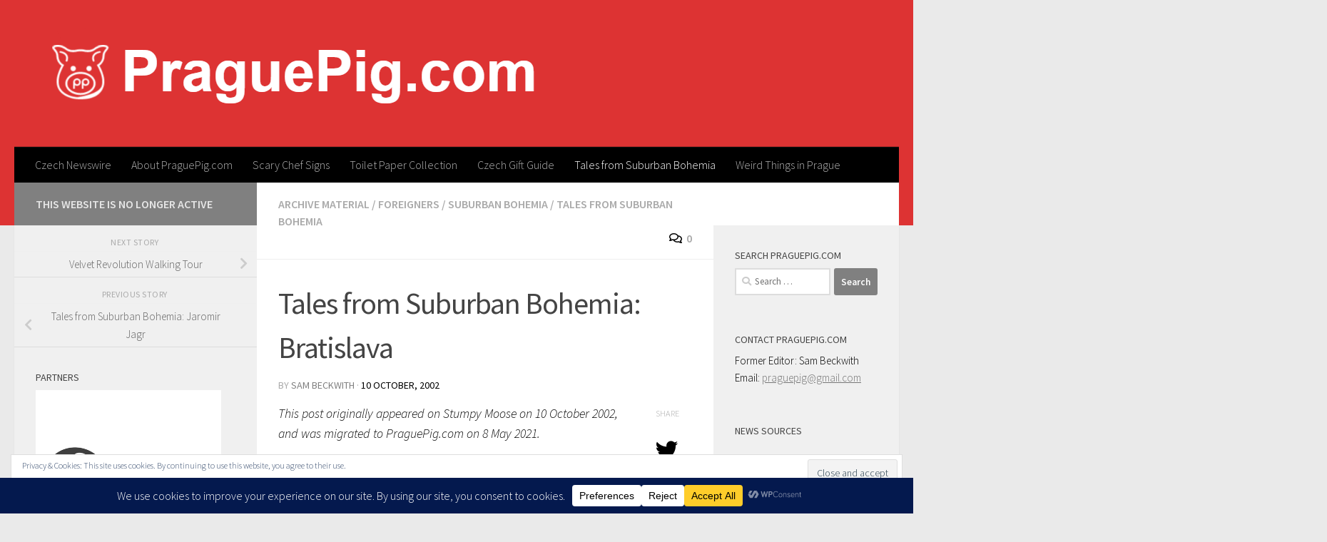

--- FILE ---
content_type: text/html; charset=UTF-8
request_url: https://praguepig.com/2002/10/tales-from-suburban-bohemia-bratislava/
body_size: 32812
content:
<!DOCTYPE html>
<html class="no-js" lang="en-GB">
<head>
  <meta charset="UTF-8">
  <meta name="viewport" content="width=device-width, initial-scale=1.0">
  <link rel="profile" href="https://gmpg.org/xfn/11" />
  <link rel="pingback" href="https://praguepig.com/xmlrpc.php">

  <meta name='robots' content='index, follow, max-image-preview:large, max-snippet:-1, max-video-preview:-1' />
<script>document.documentElement.className = document.documentElement.className.replace("no-js","js");</script>

	<!-- This site is optimized with the Yoast SEO plugin v26.8 - https://yoast.com/product/yoast-seo-wordpress/ -->
	<title>Tales from Suburban Bohemia: Bratislava - PraguePig.com</title>
	<meta name="description" content="A weekend in the Slovak capital" />
	<link rel="canonical" href="https://praguepig.com/2002/10/tales-from-suburban-bohemia-bratislava/" />
	<meta property="og:locale" content="en_GB" />
	<meta property="og:type" content="article" />
	<meta property="og:title" content="Tales from Suburban Bohemia: Bratislava - PraguePig.com" />
	<meta property="og:description" content="A weekend in the Slovak capital" />
	<meta property="og:url" content="https://praguepig.com/2002/10/tales-from-suburban-bohemia-bratislava/" />
	<meta property="og:site_name" content="PraguePig.com" />
	<meta property="article:published_time" content="2002-10-10T07:00:49+00:00" />
	<meta property="article:modified_time" content="2021-05-08T06:28:22+00:00" />
	<meta property="og:image" content="https://praguepig.com/wp-content/uploads/tales-from-suburban-bohemia-moose-logo.png" />
	<meta property="og:image:width" content="800" />
	<meta property="og:image:height" content="800" />
	<meta property="og:image:type" content="image/png" />
	<meta name="author" content="Sam Beckwith" />
	<meta name="twitter:label1" content="Written by" />
	<meta name="twitter:data1" content="Sam Beckwith" />
	<meta name="twitter:label2" content="Estimated reading time" />
	<meta name="twitter:data2" content="3 minutes" />
	<script type="application/ld+json" class="yoast-schema-graph">{"@context":"https://schema.org","@graph":[{"@type":"Article","@id":"https://praguepig.com/2002/10/tales-from-suburban-bohemia-bratislava/#article","isPartOf":{"@id":"https://praguepig.com/2002/10/tales-from-suburban-bohemia-bratislava/"},"author":{"name":"Sam Beckwith","@id":"https://praguepig.com/#/schema/person/806d9806ae0195929b15e1af8901acec"},"headline":"Tales from Suburban Bohemia: Bratislava","datePublished":"2002-10-10T07:00:49+00:00","dateModified":"2021-05-08T06:28:22+00:00","mainEntityOfPage":{"@id":"https://praguepig.com/2002/10/tales-from-suburban-bohemia-bratislava/"},"wordCount":698,"commentCount":0,"publisher":{"@id":"https://praguepig.com/#organization"},"image":{"@id":"https://praguepig.com/2002/10/tales-from-suburban-bohemia-bratislava/#primaryimage"},"thumbnailUrl":"https://praguepig.com/wp-content/uploads/tales-from-suburban-bohemia-moose-logo.png","articleSection":["Archive Material","Foreigners","Suburban Bohemia","Tales from Suburban Bohemia"],"inLanguage":"en-GB","potentialAction":[{"@type":"CommentAction","name":"Comment","target":["https://praguepig.com/2002/10/tales-from-suburban-bohemia-bratislava/#respond"]}]},{"@type":"WebPage","@id":"https://praguepig.com/2002/10/tales-from-suburban-bohemia-bratislava/","url":"https://praguepig.com/2002/10/tales-from-suburban-bohemia-bratislava/","name":"Tales from Suburban Bohemia: Bratislava - PraguePig.com","isPartOf":{"@id":"https://praguepig.com/#website"},"primaryImageOfPage":{"@id":"https://praguepig.com/2002/10/tales-from-suburban-bohemia-bratislava/#primaryimage"},"image":{"@id":"https://praguepig.com/2002/10/tales-from-suburban-bohemia-bratislava/#primaryimage"},"thumbnailUrl":"https://praguepig.com/wp-content/uploads/tales-from-suburban-bohemia-moose-logo.png","datePublished":"2002-10-10T07:00:49+00:00","dateModified":"2021-05-08T06:28:22+00:00","description":"A weekend in the Slovak capital","inLanguage":"en-GB","potentialAction":[{"@type":"ReadAction","target":["https://praguepig.com/2002/10/tales-from-suburban-bohemia-bratislava/"]}]},{"@type":"ImageObject","inLanguage":"en-GB","@id":"https://praguepig.com/2002/10/tales-from-suburban-bohemia-bratislava/#primaryimage","url":"https://praguepig.com/wp-content/uploads/tales-from-suburban-bohemia-moose-logo.png","contentUrl":"https://praguepig.com/wp-content/uploads/tales-from-suburban-bohemia-moose-logo.png","width":800,"height":800,"caption":"Stumpy Moose logo"},{"@type":"WebSite","@id":"https://praguepig.com/#website","url":"https://praguepig.com/","name":"PraguePig.com","description":"The Czech news nobody else wants to tell you!","publisher":{"@id":"https://praguepig.com/#organization"},"potentialAction":[{"@type":"SearchAction","target":{"@type":"EntryPoint","urlTemplate":"https://praguepig.com/?s={search_term_string}"},"query-input":{"@type":"PropertyValueSpecification","valueRequired":true,"valueName":"search_term_string"}}],"inLanguage":"en-GB"},{"@type":"Organization","@id":"https://praguepig.com/#organization","name":"PraguePig.com","url":"https://praguepig.com/","logo":{"@type":"ImageObject","inLanguage":"en-GB","@id":"https://praguepig.com/#/schema/logo/image/","url":"https://praguepig.com/wp-content/uploads/cropped-prague-pig-transparent-logo-logotype-2018.png","contentUrl":"https://praguepig.com/wp-content/uploads/cropped-prague-pig-transparent-logo-logotype-2018.png","width":725,"height":126,"caption":"PraguePig.com"},"image":{"@id":"https://praguepig.com/#/schema/logo/image/"}},{"@type":"Person","@id":"https://praguepig.com/#/schema/person/806d9806ae0195929b15e1af8901acec","name":"Sam Beckwith","image":{"@type":"ImageObject","inLanguage":"en-GB","@id":"https://praguepig.com/#/schema/person/image/","url":"https://secure.gravatar.com/avatar/843515e527d0923c7171d0422dd4b444927d7e646ce6b315b9b46991cf1cfd38?s=96&d=blank&r=g","contentUrl":"https://secure.gravatar.com/avatar/843515e527d0923c7171d0422dd4b444927d7e646ce6b315b9b46991cf1cfd38?s=96&d=blank&r=g","caption":"Sam Beckwith"},"sameAs":["https://praguepig.com/"],"url":"https://praguepig.com/author/praguepig-admin/"}]}</script>
	<!-- / Yoast SEO plugin. -->


<link rel='dns-prefetch' href='//secure.gravatar.com' />
<link rel='dns-prefetch' href='//stats.wp.com' />
<link rel='dns-prefetch' href='//v0.wordpress.com' />
<link rel="alternate" type="application/rss+xml" title="PraguePig.com &raquo; Feed" href="https://praguepig.com/feed/" />
<link rel="alternate" type="application/rss+xml" title="PraguePig.com &raquo; Comments Feed" href="https://praguepig.com/comments/feed/" />
<link id="hu-user-gfont" href="//fonts.googleapis.com/css?family=Source+Sans+Pro:400,300italic,300,400italic,600&subset=latin,latin-ext" rel="stylesheet" type="text/css"><link rel="alternate" type="application/rss+xml" title="PraguePig.com &raquo; Tales from Suburban Bohemia: Bratislava Comments Feed" href="https://praguepig.com/2002/10/tales-from-suburban-bohemia-bratislava/feed/" />
<link rel="alternate" title="oEmbed (JSON)" type="application/json+oembed" href="https://praguepig.com/wp-json/oembed/1.0/embed?url=https%3A%2F%2Fpraguepig.com%2F2002%2F10%2Ftales-from-suburban-bohemia-bratislava%2F" />
<link rel="alternate" title="oEmbed (XML)" type="text/xml+oembed" href="https://praguepig.com/wp-json/oembed/1.0/embed?url=https%3A%2F%2Fpraguepig.com%2F2002%2F10%2Ftales-from-suburban-bohemia-bratislava%2F&#038;format=xml" />
<script data-cfasync="false" data-wpfc-render="false">
		(function () {
			window.dataLayer = window.dataLayer || [];function gtag(){dataLayer.push(arguments);}

			// Set the developer ID.
			gtag('set', 'developer_id.dMmRkYz', true);

			// Set default consent state based on plugin settings.
			gtag('consent', 'default', {
				'ad_storage': 'denied',
				'analytics_storage': 'denied',
				'ad_user_data': 'denied',
				'ad_personalization': 'denied',
				'security_storage': 'granted',
				'functionality_storage': 'granted',
				'wait_for_update': 500,
			});
		})();
	</script>		<!-- This site uses the Google Analytics by MonsterInsights plugin v9.11.1 - Using Analytics tracking - https://www.monsterinsights.com/ -->
							<script src="//www.googletagmanager.com/gtag/js?id=G-SS8P2FJ27G"  data-cfasync="false" data-wpfc-render="false" async></script>
			<script data-cfasync="false" data-wpfc-render="false">
				var mi_version = '9.11.1';
				var mi_track_user = true;
				var mi_no_track_reason = '';
								var MonsterInsightsDefaultLocations = {"page_location":"https:\/\/praguepig.com\/2002\/10\/tales-from-suburban-bohemia-bratislava\/"};
								if ( typeof MonsterInsightsPrivacyGuardFilter === 'function' ) {
					var MonsterInsightsLocations = (typeof MonsterInsightsExcludeQuery === 'object') ? MonsterInsightsPrivacyGuardFilter( MonsterInsightsExcludeQuery ) : MonsterInsightsPrivacyGuardFilter( MonsterInsightsDefaultLocations );
				} else {
					var MonsterInsightsLocations = (typeof MonsterInsightsExcludeQuery === 'object') ? MonsterInsightsExcludeQuery : MonsterInsightsDefaultLocations;
				}

								var disableStrs = [
										'ga-disable-G-SS8P2FJ27G',
									];

				/* Function to detect opted out users */
				function __gtagTrackerIsOptedOut() {
					for (var index = 0; index < disableStrs.length; index++) {
						if (document.cookie.indexOf(disableStrs[index] + '=true') > -1) {
							return true;
						}
					}

					return false;
				}

				/* Disable tracking if the opt-out cookie exists. */
				if (__gtagTrackerIsOptedOut()) {
					for (var index = 0; index < disableStrs.length; index++) {
						window[disableStrs[index]] = true;
					}
				}

				/* Opt-out function */
				function __gtagTrackerOptout() {
					for (var index = 0; index < disableStrs.length; index++) {
						document.cookie = disableStrs[index] + '=true; expires=Thu, 31 Dec 2099 23:59:59 UTC; path=/';
						window[disableStrs[index]] = true;
					}
				}

				if ('undefined' === typeof gaOptout) {
					function gaOptout() {
						__gtagTrackerOptout();
					}
				}
								window.dataLayer = window.dataLayer || [];

				window.MonsterInsightsDualTracker = {
					helpers: {},
					trackers: {},
				};
				if (mi_track_user) {
					function __gtagDataLayer() {
						dataLayer.push(arguments);
					}

					function __gtagTracker(type, name, parameters) {
						if (!parameters) {
							parameters = {};
						}

						if (parameters.send_to) {
							__gtagDataLayer.apply(null, arguments);
							return;
						}

						if (type === 'event') {
														parameters.send_to = monsterinsights_frontend.v4_id;
							var hookName = name;
							if (typeof parameters['event_category'] !== 'undefined') {
								hookName = parameters['event_category'] + ':' + name;
							}

							if (typeof MonsterInsightsDualTracker.trackers[hookName] !== 'undefined') {
								MonsterInsightsDualTracker.trackers[hookName](parameters);
							} else {
								__gtagDataLayer('event', name, parameters);
							}
							
						} else {
							__gtagDataLayer.apply(null, arguments);
						}
					}

					__gtagTracker('js', new Date());
					__gtagTracker('set', {
						'developer_id.dZGIzZG': true,
											});
					if ( MonsterInsightsLocations.page_location ) {
						__gtagTracker('set', MonsterInsightsLocations);
					}
										__gtagTracker('config', 'G-SS8P2FJ27G', {"forceSSL":"true"} );
										window.gtag = __gtagTracker;										(function () {
						/* https://developers.google.com/analytics/devguides/collection/analyticsjs/ */
						/* ga and __gaTracker compatibility shim. */
						var noopfn = function () {
							return null;
						};
						var newtracker = function () {
							return new Tracker();
						};
						var Tracker = function () {
							return null;
						};
						var p = Tracker.prototype;
						p.get = noopfn;
						p.set = noopfn;
						p.send = function () {
							var args = Array.prototype.slice.call(arguments);
							args.unshift('send');
							__gaTracker.apply(null, args);
						};
						var __gaTracker = function () {
							var len = arguments.length;
							if (len === 0) {
								return;
							}
							var f = arguments[len - 1];
							if (typeof f !== 'object' || f === null || typeof f.hitCallback !== 'function') {
								if ('send' === arguments[0]) {
									var hitConverted, hitObject = false, action;
									if ('event' === arguments[1]) {
										if ('undefined' !== typeof arguments[3]) {
											hitObject = {
												'eventAction': arguments[3],
												'eventCategory': arguments[2],
												'eventLabel': arguments[4],
												'value': arguments[5] ? arguments[5] : 1,
											}
										}
									}
									if ('pageview' === arguments[1]) {
										if ('undefined' !== typeof arguments[2]) {
											hitObject = {
												'eventAction': 'page_view',
												'page_path': arguments[2],
											}
										}
									}
									if (typeof arguments[2] === 'object') {
										hitObject = arguments[2];
									}
									if (typeof arguments[5] === 'object') {
										Object.assign(hitObject, arguments[5]);
									}
									if ('undefined' !== typeof arguments[1].hitType) {
										hitObject = arguments[1];
										if ('pageview' === hitObject.hitType) {
											hitObject.eventAction = 'page_view';
										}
									}
									if (hitObject) {
										action = 'timing' === arguments[1].hitType ? 'timing_complete' : hitObject.eventAction;
										hitConverted = mapArgs(hitObject);
										__gtagTracker('event', action, hitConverted);
									}
								}
								return;
							}

							function mapArgs(args) {
								var arg, hit = {};
								var gaMap = {
									'eventCategory': 'event_category',
									'eventAction': 'event_action',
									'eventLabel': 'event_label',
									'eventValue': 'event_value',
									'nonInteraction': 'non_interaction',
									'timingCategory': 'event_category',
									'timingVar': 'name',
									'timingValue': 'value',
									'timingLabel': 'event_label',
									'page': 'page_path',
									'location': 'page_location',
									'title': 'page_title',
									'referrer' : 'page_referrer',
								};
								for (arg in args) {
																		if (!(!args.hasOwnProperty(arg) || !gaMap.hasOwnProperty(arg))) {
										hit[gaMap[arg]] = args[arg];
									} else {
										hit[arg] = args[arg];
									}
								}
								return hit;
							}

							try {
								f.hitCallback();
							} catch (ex) {
							}
						};
						__gaTracker.create = newtracker;
						__gaTracker.getByName = newtracker;
						__gaTracker.getAll = function () {
							return [];
						};
						__gaTracker.remove = noopfn;
						__gaTracker.loaded = true;
						window['__gaTracker'] = __gaTracker;
					})();
									} else {
										console.log("");
					(function () {
						function __gtagTracker() {
							return null;
						}

						window['__gtagTracker'] = __gtagTracker;
						window['gtag'] = __gtagTracker;
					})();
									}
			</script>
							<!-- / Google Analytics by MonsterInsights -->
		<!-- praguepig.com is managing ads with Advanced Ads 2.0.16 – https://wpadvancedads.com/ --><script id="pragu-ready">
			window.advanced_ads_ready=function(e,a){a=a||"complete";var d=function(e){return"interactive"===a?"loading"!==e:"complete"===e};d(document.readyState)?e():document.addEventListener("readystatechange",(function(a){d(a.target.readyState)&&e()}),{once:"interactive"===a})},window.advanced_ads_ready_queue=window.advanced_ads_ready_queue||[];		</script>
		<style id='wp-img-auto-sizes-contain-inline-css'>
img:is([sizes=auto i],[sizes^="auto," i]){contain-intrinsic-size:3000px 1500px}
/*# sourceURL=wp-img-auto-sizes-contain-inline-css */
</style>
<link rel='stylesheet' id='jetpack_related-posts-css' href='https://praguepig.com/wp-content/plugins/jetpack/modules/related-posts/related-posts.css?ver=20240116' media='all' />
<style id='wp-emoji-styles-inline-css'>

	img.wp-smiley, img.emoji {
		display: inline !important;
		border: none !important;
		box-shadow: none !important;
		height: 1em !important;
		width: 1em !important;
		margin: 0 0.07em !important;
		vertical-align: -0.1em !important;
		background: none !important;
		padding: 0 !important;
	}
/*# sourceURL=wp-emoji-styles-inline-css */
</style>
<style id='wp-block-library-inline-css'>
:root{--wp-block-synced-color:#7a00df;--wp-block-synced-color--rgb:122,0,223;--wp-bound-block-color:var(--wp-block-synced-color);--wp-editor-canvas-background:#ddd;--wp-admin-theme-color:#007cba;--wp-admin-theme-color--rgb:0,124,186;--wp-admin-theme-color-darker-10:#006ba1;--wp-admin-theme-color-darker-10--rgb:0,107,160.5;--wp-admin-theme-color-darker-20:#005a87;--wp-admin-theme-color-darker-20--rgb:0,90,135;--wp-admin-border-width-focus:2px}@media (min-resolution:192dpi){:root{--wp-admin-border-width-focus:1.5px}}.wp-element-button{cursor:pointer}:root .has-very-light-gray-background-color{background-color:#eee}:root .has-very-dark-gray-background-color{background-color:#313131}:root .has-very-light-gray-color{color:#eee}:root .has-very-dark-gray-color{color:#313131}:root .has-vivid-green-cyan-to-vivid-cyan-blue-gradient-background{background:linear-gradient(135deg,#00d084,#0693e3)}:root .has-purple-crush-gradient-background{background:linear-gradient(135deg,#34e2e4,#4721fb 50%,#ab1dfe)}:root .has-hazy-dawn-gradient-background{background:linear-gradient(135deg,#faaca8,#dad0ec)}:root .has-subdued-olive-gradient-background{background:linear-gradient(135deg,#fafae1,#67a671)}:root .has-atomic-cream-gradient-background{background:linear-gradient(135deg,#fdd79a,#004a59)}:root .has-nightshade-gradient-background{background:linear-gradient(135deg,#330968,#31cdcf)}:root .has-midnight-gradient-background{background:linear-gradient(135deg,#020381,#2874fc)}:root{--wp--preset--font-size--normal:16px;--wp--preset--font-size--huge:42px}.has-regular-font-size{font-size:1em}.has-larger-font-size{font-size:2.625em}.has-normal-font-size{font-size:var(--wp--preset--font-size--normal)}.has-huge-font-size{font-size:var(--wp--preset--font-size--huge)}.has-text-align-center{text-align:center}.has-text-align-left{text-align:left}.has-text-align-right{text-align:right}.has-fit-text{white-space:nowrap!important}#end-resizable-editor-section{display:none}.aligncenter{clear:both}.items-justified-left{justify-content:flex-start}.items-justified-center{justify-content:center}.items-justified-right{justify-content:flex-end}.items-justified-space-between{justify-content:space-between}.screen-reader-text{border:0;clip-path:inset(50%);height:1px;margin:-1px;overflow:hidden;padding:0;position:absolute;width:1px;word-wrap:normal!important}.screen-reader-text:focus{background-color:#ddd;clip-path:none;color:#444;display:block;font-size:1em;height:auto;left:5px;line-height:normal;padding:15px 23px 14px;text-decoration:none;top:5px;width:auto;z-index:100000}html :where(.has-border-color){border-style:solid}html :where([style*=border-top-color]){border-top-style:solid}html :where([style*=border-right-color]){border-right-style:solid}html :where([style*=border-bottom-color]){border-bottom-style:solid}html :where([style*=border-left-color]){border-left-style:solid}html :where([style*=border-width]){border-style:solid}html :where([style*=border-top-width]){border-top-style:solid}html :where([style*=border-right-width]){border-right-style:solid}html :where([style*=border-bottom-width]){border-bottom-style:solid}html :where([style*=border-left-width]){border-left-style:solid}html :where(img[class*=wp-image-]){height:auto;max-width:100%}:where(figure){margin:0 0 1em}html :where(.is-position-sticky){--wp-admin--admin-bar--position-offset:var(--wp-admin--admin-bar--height,0px)}@media screen and (max-width:600px){html :where(.is-position-sticky){--wp-admin--admin-bar--position-offset:0px}}

/*# sourceURL=wp-block-library-inline-css */
</style><style id='global-styles-inline-css'>
:root{--wp--preset--aspect-ratio--square: 1;--wp--preset--aspect-ratio--4-3: 4/3;--wp--preset--aspect-ratio--3-4: 3/4;--wp--preset--aspect-ratio--3-2: 3/2;--wp--preset--aspect-ratio--2-3: 2/3;--wp--preset--aspect-ratio--16-9: 16/9;--wp--preset--aspect-ratio--9-16: 9/16;--wp--preset--color--black: #000000;--wp--preset--color--cyan-bluish-gray: #abb8c3;--wp--preset--color--white: #ffffff;--wp--preset--color--pale-pink: #f78da7;--wp--preset--color--vivid-red: #cf2e2e;--wp--preset--color--luminous-vivid-orange: #ff6900;--wp--preset--color--luminous-vivid-amber: #fcb900;--wp--preset--color--light-green-cyan: #7bdcb5;--wp--preset--color--vivid-green-cyan: #00d084;--wp--preset--color--pale-cyan-blue: #8ed1fc;--wp--preset--color--vivid-cyan-blue: #0693e3;--wp--preset--color--vivid-purple: #9b51e0;--wp--preset--gradient--vivid-cyan-blue-to-vivid-purple: linear-gradient(135deg,rgb(6,147,227) 0%,rgb(155,81,224) 100%);--wp--preset--gradient--light-green-cyan-to-vivid-green-cyan: linear-gradient(135deg,rgb(122,220,180) 0%,rgb(0,208,130) 100%);--wp--preset--gradient--luminous-vivid-amber-to-luminous-vivid-orange: linear-gradient(135deg,rgb(252,185,0) 0%,rgb(255,105,0) 100%);--wp--preset--gradient--luminous-vivid-orange-to-vivid-red: linear-gradient(135deg,rgb(255,105,0) 0%,rgb(207,46,46) 100%);--wp--preset--gradient--very-light-gray-to-cyan-bluish-gray: linear-gradient(135deg,rgb(238,238,238) 0%,rgb(169,184,195) 100%);--wp--preset--gradient--cool-to-warm-spectrum: linear-gradient(135deg,rgb(74,234,220) 0%,rgb(151,120,209) 20%,rgb(207,42,186) 40%,rgb(238,44,130) 60%,rgb(251,105,98) 80%,rgb(254,248,76) 100%);--wp--preset--gradient--blush-light-purple: linear-gradient(135deg,rgb(255,206,236) 0%,rgb(152,150,240) 100%);--wp--preset--gradient--blush-bordeaux: linear-gradient(135deg,rgb(254,205,165) 0%,rgb(254,45,45) 50%,rgb(107,0,62) 100%);--wp--preset--gradient--luminous-dusk: linear-gradient(135deg,rgb(255,203,112) 0%,rgb(199,81,192) 50%,rgb(65,88,208) 100%);--wp--preset--gradient--pale-ocean: linear-gradient(135deg,rgb(255,245,203) 0%,rgb(182,227,212) 50%,rgb(51,167,181) 100%);--wp--preset--gradient--electric-grass: linear-gradient(135deg,rgb(202,248,128) 0%,rgb(113,206,126) 100%);--wp--preset--gradient--midnight: linear-gradient(135deg,rgb(2,3,129) 0%,rgb(40,116,252) 100%);--wp--preset--font-size--small: 13px;--wp--preset--font-size--medium: 20px;--wp--preset--font-size--large: 36px;--wp--preset--font-size--x-large: 42px;--wp--preset--spacing--20: 0.44rem;--wp--preset--spacing--30: 0.67rem;--wp--preset--spacing--40: 1rem;--wp--preset--spacing--50: 1.5rem;--wp--preset--spacing--60: 2.25rem;--wp--preset--spacing--70: 3.38rem;--wp--preset--spacing--80: 5.06rem;--wp--preset--shadow--natural: 6px 6px 9px rgba(0, 0, 0, 0.2);--wp--preset--shadow--deep: 12px 12px 50px rgba(0, 0, 0, 0.4);--wp--preset--shadow--sharp: 6px 6px 0px rgba(0, 0, 0, 0.2);--wp--preset--shadow--outlined: 6px 6px 0px -3px rgb(255, 255, 255), 6px 6px rgb(0, 0, 0);--wp--preset--shadow--crisp: 6px 6px 0px rgb(0, 0, 0);}:where(.is-layout-flex){gap: 0.5em;}:where(.is-layout-grid){gap: 0.5em;}body .is-layout-flex{display: flex;}.is-layout-flex{flex-wrap: wrap;align-items: center;}.is-layout-flex > :is(*, div){margin: 0;}body .is-layout-grid{display: grid;}.is-layout-grid > :is(*, div){margin: 0;}:where(.wp-block-columns.is-layout-flex){gap: 2em;}:where(.wp-block-columns.is-layout-grid){gap: 2em;}:where(.wp-block-post-template.is-layout-flex){gap: 1.25em;}:where(.wp-block-post-template.is-layout-grid){gap: 1.25em;}.has-black-color{color: var(--wp--preset--color--black) !important;}.has-cyan-bluish-gray-color{color: var(--wp--preset--color--cyan-bluish-gray) !important;}.has-white-color{color: var(--wp--preset--color--white) !important;}.has-pale-pink-color{color: var(--wp--preset--color--pale-pink) !important;}.has-vivid-red-color{color: var(--wp--preset--color--vivid-red) !important;}.has-luminous-vivid-orange-color{color: var(--wp--preset--color--luminous-vivid-orange) !important;}.has-luminous-vivid-amber-color{color: var(--wp--preset--color--luminous-vivid-amber) !important;}.has-light-green-cyan-color{color: var(--wp--preset--color--light-green-cyan) !important;}.has-vivid-green-cyan-color{color: var(--wp--preset--color--vivid-green-cyan) !important;}.has-pale-cyan-blue-color{color: var(--wp--preset--color--pale-cyan-blue) !important;}.has-vivid-cyan-blue-color{color: var(--wp--preset--color--vivid-cyan-blue) !important;}.has-vivid-purple-color{color: var(--wp--preset--color--vivid-purple) !important;}.has-black-background-color{background-color: var(--wp--preset--color--black) !important;}.has-cyan-bluish-gray-background-color{background-color: var(--wp--preset--color--cyan-bluish-gray) !important;}.has-white-background-color{background-color: var(--wp--preset--color--white) !important;}.has-pale-pink-background-color{background-color: var(--wp--preset--color--pale-pink) !important;}.has-vivid-red-background-color{background-color: var(--wp--preset--color--vivid-red) !important;}.has-luminous-vivid-orange-background-color{background-color: var(--wp--preset--color--luminous-vivid-orange) !important;}.has-luminous-vivid-amber-background-color{background-color: var(--wp--preset--color--luminous-vivid-amber) !important;}.has-light-green-cyan-background-color{background-color: var(--wp--preset--color--light-green-cyan) !important;}.has-vivid-green-cyan-background-color{background-color: var(--wp--preset--color--vivid-green-cyan) !important;}.has-pale-cyan-blue-background-color{background-color: var(--wp--preset--color--pale-cyan-blue) !important;}.has-vivid-cyan-blue-background-color{background-color: var(--wp--preset--color--vivid-cyan-blue) !important;}.has-vivid-purple-background-color{background-color: var(--wp--preset--color--vivid-purple) !important;}.has-black-border-color{border-color: var(--wp--preset--color--black) !important;}.has-cyan-bluish-gray-border-color{border-color: var(--wp--preset--color--cyan-bluish-gray) !important;}.has-white-border-color{border-color: var(--wp--preset--color--white) !important;}.has-pale-pink-border-color{border-color: var(--wp--preset--color--pale-pink) !important;}.has-vivid-red-border-color{border-color: var(--wp--preset--color--vivid-red) !important;}.has-luminous-vivid-orange-border-color{border-color: var(--wp--preset--color--luminous-vivid-orange) !important;}.has-luminous-vivid-amber-border-color{border-color: var(--wp--preset--color--luminous-vivid-amber) !important;}.has-light-green-cyan-border-color{border-color: var(--wp--preset--color--light-green-cyan) !important;}.has-vivid-green-cyan-border-color{border-color: var(--wp--preset--color--vivid-green-cyan) !important;}.has-pale-cyan-blue-border-color{border-color: var(--wp--preset--color--pale-cyan-blue) !important;}.has-vivid-cyan-blue-border-color{border-color: var(--wp--preset--color--vivid-cyan-blue) !important;}.has-vivid-purple-border-color{border-color: var(--wp--preset--color--vivid-purple) !important;}.has-vivid-cyan-blue-to-vivid-purple-gradient-background{background: var(--wp--preset--gradient--vivid-cyan-blue-to-vivid-purple) !important;}.has-light-green-cyan-to-vivid-green-cyan-gradient-background{background: var(--wp--preset--gradient--light-green-cyan-to-vivid-green-cyan) !important;}.has-luminous-vivid-amber-to-luminous-vivid-orange-gradient-background{background: var(--wp--preset--gradient--luminous-vivid-amber-to-luminous-vivid-orange) !important;}.has-luminous-vivid-orange-to-vivid-red-gradient-background{background: var(--wp--preset--gradient--luminous-vivid-orange-to-vivid-red) !important;}.has-very-light-gray-to-cyan-bluish-gray-gradient-background{background: var(--wp--preset--gradient--very-light-gray-to-cyan-bluish-gray) !important;}.has-cool-to-warm-spectrum-gradient-background{background: var(--wp--preset--gradient--cool-to-warm-spectrum) !important;}.has-blush-light-purple-gradient-background{background: var(--wp--preset--gradient--blush-light-purple) !important;}.has-blush-bordeaux-gradient-background{background: var(--wp--preset--gradient--blush-bordeaux) !important;}.has-luminous-dusk-gradient-background{background: var(--wp--preset--gradient--luminous-dusk) !important;}.has-pale-ocean-gradient-background{background: var(--wp--preset--gradient--pale-ocean) !important;}.has-electric-grass-gradient-background{background: var(--wp--preset--gradient--electric-grass) !important;}.has-midnight-gradient-background{background: var(--wp--preset--gradient--midnight) !important;}.has-small-font-size{font-size: var(--wp--preset--font-size--small) !important;}.has-medium-font-size{font-size: var(--wp--preset--font-size--medium) !important;}.has-large-font-size{font-size: var(--wp--preset--font-size--large) !important;}.has-x-large-font-size{font-size: var(--wp--preset--font-size--x-large) !important;}
/*# sourceURL=global-styles-inline-css */
</style>

<style id='classic-theme-styles-inline-css'>
/*! This file is auto-generated */
.wp-block-button__link{color:#fff;background-color:#32373c;border-radius:9999px;box-shadow:none;text-decoration:none;padding:calc(.667em + 2px) calc(1.333em + 2px);font-size:1.125em}.wp-block-file__button{background:#32373c;color:#fff;text-decoration:none}
/*# sourceURL=/wp-includes/css/classic-themes.min.css */
</style>
<link rel='stylesheet' id='hueman-main-style-css' href='https://praguepig.com/wp-content/themes/hueman/assets/front/css/main.min.css?ver=3.7.27' media='all' />
<style id='hueman-main-style-inline-css'>
body { font-family:'Source Sans Pro', Arial, sans-serif;font-size:1.00rem }@media only screen and (min-width: 720px) {
        .nav > li { font-size:1.00rem; }
      }::selection { background-color: #808080; }
::-moz-selection { background-color: #808080; }a,a>span.hu-external::after,.themeform label .required,#flexslider-featured .flex-direction-nav .flex-next:hover,#flexslider-featured .flex-direction-nav .flex-prev:hover,.post-hover:hover .post-title a,.post-title a:hover,.sidebar.s1 .post-nav li a:hover i,.content .post-nav li a:hover i,.post-related a:hover,.sidebar.s1 .widget_rss ul li a,#footer .widget_rss ul li a,.sidebar.s1 .widget_calendar a,#footer .widget_calendar a,.sidebar.s1 .alx-tab .tab-item-category a,.sidebar.s1 .alx-posts .post-item-category a,.sidebar.s1 .alx-tab li:hover .tab-item-title a,.sidebar.s1 .alx-tab li:hover .tab-item-comment a,.sidebar.s1 .alx-posts li:hover .post-item-title a,#footer .alx-tab .tab-item-category a,#footer .alx-posts .post-item-category a,#footer .alx-tab li:hover .tab-item-title a,#footer .alx-tab li:hover .tab-item-comment a,#footer .alx-posts li:hover .post-item-title a,.comment-tabs li.active a,.comment-awaiting-moderation,.child-menu a:hover,.child-menu .current_page_item > a,.wp-pagenavi a{ color: #808080; }input[type="submit"],.themeform button[type="submit"],.sidebar.s1 .sidebar-top,.sidebar.s1 .sidebar-toggle,#flexslider-featured .flex-control-nav li a.flex-active,.post-tags a:hover,.sidebar.s1 .widget_calendar caption,#footer .widget_calendar caption,.author-bio .bio-avatar:after,.commentlist li.bypostauthor > .comment-body:after,.commentlist li.comment-author-admin > .comment-body:after{ background-color: #808080; }.post-format .format-container { border-color: #808080; }.sidebar.s1 .alx-tabs-nav li.active a,#footer .alx-tabs-nav li.active a,.comment-tabs li.active a,.wp-pagenavi a:hover,.wp-pagenavi a:active,.wp-pagenavi span.current{ border-bottom-color: #808080!important; }.sidebar.s2 .post-nav li a:hover i,
.sidebar.s2 .widget_rss ul li a,
.sidebar.s2 .widget_calendar a,
.sidebar.s2 .alx-tab .tab-item-category a,
.sidebar.s2 .alx-posts .post-item-category a,
.sidebar.s2 .alx-tab li:hover .tab-item-title a,
.sidebar.s2 .alx-tab li:hover .tab-item-comment a,
.sidebar.s2 .alx-posts li:hover .post-item-title a { color: #ffffff; }
.sidebar.s2 .sidebar-top,.sidebar.s2 .sidebar-toggle,.post-comments,.jp-play-bar,.jp-volume-bar-value,.sidebar.s2 .widget_calendar caption{ background-color: #ffffff; }.sidebar.s2 .alx-tabs-nav li.active a { border-bottom-color: #ffffff; }
.post-comments::before { border-right-color: #ffffff; }
      .search-expand,
              #nav-topbar.nav-container { background-color: #dd3333}@media only screen and (min-width: 720px) {
                #nav-topbar .nav ul { background-color: #dd3333; }
              }.is-scrolled #header .nav-container.desktop-sticky,
              .is-scrolled #header .search-expand { background-color: #dd3333; background-color: rgba(221,51,51,0.90) }.is-scrolled .topbar-transparent #nav-topbar.desktop-sticky .nav ul { background-color: #dd3333; background-color: rgba(221,51,51,0.95) }#header { background-color: #dd3333; }
@media only screen and (min-width: 720px) {
  #nav-header .nav ul { background-color: #dd3333; }
}
        #header #nav-mobile { background-color: #dd3333; }.is-scrolled #header #nav-mobile { background-color: #dd3333; background-color: rgba(221,51,51,0.90) }#nav-header.nav-container, #main-header-search .search-expand { background-color: #000000; }
@media only screen and (min-width: 720px) {
  #nav-header .nav ul { background-color: #000000; }
}
        .site-title a img { max-height: 200px; }body { background-color: #eaeaea; }
/*# sourceURL=hueman-main-style-inline-css */
</style>
<link rel='stylesheet' id='hueman-font-awesome-css' href='https://praguepig.com/wp-content/themes/hueman/assets/front/css/font-awesome.min.css?ver=3.7.27' media='all' />
<link rel='stylesheet' id='tablepress-default-css' href='https://praguepig.com/wp-content/plugins/tablepress/css/build/default.css?ver=3.2.6' media='all' />
<link rel='stylesheet' id='sharedaddy-css' href='https://praguepig.com/wp-content/plugins/jetpack/modules/sharedaddy/sharing.css?ver=15.4' media='all' />
<link rel='stylesheet' id='social-logos-css' href='https://praguepig.com/wp-content/plugins/jetpack/_inc/social-logos/social-logos.min.css?ver=15.4' media='all' />
<script id="jetpack_related-posts-js-extra">
var related_posts_js_options = {"post_heading":"h4"};
//# sourceURL=jetpack_related-posts-js-extra
</script>
<script src="https://praguepig.com/wp-content/plugins/jetpack/_inc/build/related-posts/related-posts.min.js?ver=20240116" id="jetpack_related-posts-js"></script>
<script src="https://praguepig.com/wp-content/plugins/google-analytics-for-wordpress/assets/js/frontend-gtag.min.js?ver=9.11.1" id="monsterinsights-frontend-script-js" async data-wp-strategy="async"></script>
<script data-cfasync="false" data-wpfc-render="false" id='monsterinsights-frontend-script-js-extra'>var monsterinsights_frontend = {"js_events_tracking":"true","download_extensions":"doc,pdf,ppt,zip,xls,docx,pptx,xlsx","inbound_paths":"[]","home_url":"https:\/\/praguepig.com","hash_tracking":"false","v4_id":"G-SS8P2FJ27G"};</script>
<script src="https://praguepig.com/wp-includes/js/jquery/jquery.min.js?ver=3.7.1" id="jquery-core-js"></script>
<script src="https://praguepig.com/wp-includes/js/jquery/jquery-migrate.min.js?ver=3.4.1" id="jquery-migrate-js"></script>
<link rel="https://api.w.org/" href="https://praguepig.com/wp-json/" /><link rel="alternate" title="JSON" type="application/json" href="https://praguepig.com/wp-json/wp/v2/posts/6910" /><link rel="EditURI" type="application/rsd+xml" title="RSD" href="https://praguepig.com/xmlrpc.php?rsd" />
<meta name="generator" content="WordPress 6.9" />
<link rel='shortlink' href='https://wp.me/p3Yv6e-1Ns' />
	<style>img#wpstats{display:none}</style>
		    <link rel="preload" as="font" type="font/woff2" href="https://praguepig.com/wp-content/themes/hueman/assets/front/webfonts/fa-brands-400.woff2?v=5.15.2" crossorigin="anonymous"/>
    <link rel="preload" as="font" type="font/woff2" href="https://praguepig.com/wp-content/themes/hueman/assets/front/webfonts/fa-regular-400.woff2?v=5.15.2" crossorigin="anonymous"/>
    <link rel="preload" as="font" type="font/woff2" href="https://praguepig.com/wp-content/themes/hueman/assets/front/webfonts/fa-solid-900.woff2?v=5.15.2" crossorigin="anonymous"/>
  <!--[if lt IE 9]>
<script src="https://praguepig.com/wp-content/themes/hueman/assets/front/js/ie/html5shiv-printshiv.min.js"></script>
<script src="https://praguepig.com/wp-content/themes/hueman/assets/front/js/ie/selectivizr.js"></script>
<![endif]-->
<style>ins.adsbygoogle { background-color: transparent; padding: 0; }</style><script  async src="https://pagead2.googlesyndication.com/pagead/js/adsbygoogle.js?client=ca-pub-9025073062299795" crossorigin="anonymous"></script><link rel="icon" href="https://praguepig.com/wp-content/uploads/round-prague-pig-logo-150x150.jpg" sizes="32x32" />
<link rel="icon" href="https://praguepig.com/wp-content/uploads/round-prague-pig-logo-300x300.jpg" sizes="192x192" />
<link rel="apple-touch-icon" href="https://praguepig.com/wp-content/uploads/round-prague-pig-logo-300x300.jpg" />
<meta name="msapplication-TileImage" content="https://praguepig.com/wp-content/uploads/round-prague-pig-logo-300x300.jpg" />
		<style id="wp-custom-css">
			.entry { color: black; }
* { color: black; }		</style>
		<link rel='stylesheet' id='eu-cookie-law-style-css' href='https://praguepig.com/wp-content/plugins/jetpack/modules/widgets/eu-cookie-law/style.css?ver=15.4' media='all' />
</head>

<body class="wp-singular post-template-default single single-post postid-6910 single-format-standard wp-custom-logo wp-embed-responsive wp-theme-hueman col-3cm full-width header-desktop-sticky header-mobile-sticky hueman-3-7-27 chrome aa-prefix-pragu-">
<div id="wrapper">
  <a class="screen-reader-text skip-link" href="#content">Skip to content</a>
  
  <header id="header" class="main-menu-mobile-on one-mobile-menu main_menu header-ads-desktop header-ads-mobile topbar-transparent no-header-img">
        <nav class="nav-container group mobile-menu mobile-sticky" id="nav-mobile" data-menu-id="header-1">
  <div class="mobile-title-logo-in-header"><p class="site-title">                  <a class="custom-logo-link" href="https://praguepig.com/" rel="home" title="PraguePig.com | Home page"><img src="https://praguepig.com/wp-content/uploads/cropped-prague-pig-transparent-logo-logotype-2018.png" alt="PraguePig.com" width="725" height="126"/></a>                </p></div>
        
                    <!-- <div class="ham__navbar-toggler collapsed" aria-expanded="false">
          <div class="ham__navbar-span-wrapper">
            <span class="ham-toggler-menu__span"></span>
          </div>
        </div> -->
        <button class="ham__navbar-toggler-two collapsed" title="Menu" aria-expanded="false">
          <span class="ham__navbar-span-wrapper">
            <span class="line line-1"></span>
            <span class="line line-2"></span>
            <span class="line line-3"></span>
          </span>
        </button>
            
      <div class="nav-text"></div>
      <div class="nav-wrap container">
                  <ul class="nav container-inner group mobile-search">
                            <li>
                  <form role="search" method="get" class="search-form" action="https://praguepig.com/">
				<label>
					<span class="screen-reader-text">Search for:</span>
					<input type="search" class="search-field" placeholder="Search &hellip;" value="" name="s" />
				</label>
				<input type="submit" class="search-submit" value="Search" />
			</form>                </li>
                      </ul>
                <ul id="menu-pages" class="nav container-inner group"><li id="menu-item-6845" class="menu-item menu-item-type-post_type menu-item-object-page menu-item-6845"><a href="https://praguepig.com/newswire/">Czech Newswire</a></li>
<li id="menu-item-6840" class="menu-item menu-item-type-post_type menu-item-object-page menu-item-6840"><a href="https://praguepig.com/about-praguepig/">About PraguePig.com</a></li>
<li id="menu-item-6841" class="menu-item menu-item-type-post_type menu-item-object-page menu-item-6841"><a href="https://praguepig.com/scary-chef-signs/">Scary Chef Signs</a></li>
<li id="menu-item-6843" class="menu-item menu-item-type-post_type menu-item-object-page menu-item-6843"><a href="https://praguepig.com/sams-central-european-toilet-paper-collection/">Toilet Paper Collection</a></li>
<li id="menu-item-6842" class="menu-item menu-item-type-post_type menu-item-object-page menu-item-6842"><a href="https://praguepig.com/czech-gift-guide/">Czech Gift Guide</a></li>
<li id="menu-item-5189" class="menu-item menu-item-type-taxonomy menu-item-object-category current-post-ancestor current-menu-parent current-post-parent menu-item-5189"><a href="https://praguepig.com/category/tales-from-suburban-bohemia/">Tales from Suburban Bohemia</a></li>
<li id="menu-item-5191" class="menu-item menu-item-type-custom menu-item-object-custom menu-item-5191"><a href="https://www.weirdthingsinprague.com/">Weird Things in Prague</a></li>
</ul>      </div>
</nav><!--/#nav-topbar-->  
  
  <div class="container group">
        <div class="container-inner">

                    <div class="group hu-pad central-header-zone">
                  <div class="logo-tagline-group">
                      <p class="site-title">                  <a class="custom-logo-link" href="https://praguepig.com/" rel="home" title="PraguePig.com | Home page"><img src="https://praguepig.com/wp-content/uploads/cropped-prague-pig-transparent-logo-logotype-2018.png" alt="PraguePig.com" width="725" height="126"/></a>                </p>                                        </div>

                                </div>
      
                <nav class="nav-container group desktop-menu" id="nav-header" data-menu-id="header-2">
    <div class="nav-text"><!-- put your mobile menu text here --></div>

  <div class="nav-wrap container">
        <ul id="menu-pages-1" class="nav container-inner group"><li class="menu-item menu-item-type-post_type menu-item-object-page menu-item-6845"><a href="https://praguepig.com/newswire/">Czech Newswire</a></li>
<li class="menu-item menu-item-type-post_type menu-item-object-page menu-item-6840"><a href="https://praguepig.com/about-praguepig/">About PraguePig.com</a></li>
<li class="menu-item menu-item-type-post_type menu-item-object-page menu-item-6841"><a href="https://praguepig.com/scary-chef-signs/">Scary Chef Signs</a></li>
<li class="menu-item menu-item-type-post_type menu-item-object-page menu-item-6843"><a href="https://praguepig.com/sams-central-european-toilet-paper-collection/">Toilet Paper Collection</a></li>
<li class="menu-item menu-item-type-post_type menu-item-object-page menu-item-6842"><a href="https://praguepig.com/czech-gift-guide/">Czech Gift Guide</a></li>
<li class="menu-item menu-item-type-taxonomy menu-item-object-category current-post-ancestor current-menu-parent current-post-parent menu-item-5189"><a href="https://praguepig.com/category/tales-from-suburban-bohemia/">Tales from Suburban Bohemia</a></li>
<li class="menu-item menu-item-type-custom menu-item-object-custom menu-item-5191"><a href="https://www.weirdthingsinprague.com/">Weird Things in Prague</a></li>
</ul>  </div>
</nav><!--/#nav-header-->      
    </div><!--/.container-inner-->
      </div><!--/.container-->

</header><!--/#header-->
  
  <div class="container" id="page">
    <div class="container-inner">
            <div class="main">
        <div class="main-inner group">
          
              <main class="content" id="content">
              <div class="page-title hu-pad group">
          	    		<ul class="meta-single group">
    			<li class="category"><a href="https://praguepig.com/category/archive-material/" rel="category tag">Archive Material</a> <span>/</span> <a href="https://praguepig.com/category/foreigners/" rel="category tag">Foreigners</a> <span>/</span> <a href="https://praguepig.com/category/suburban-bohemia/" rel="category tag">Suburban Bohemia</a> <span>/</span> <a href="https://praguepig.com/category/tales-from-suburban-bohemia/" rel="category tag">Tales from Suburban Bohemia</a></li>
    			    			<li class="comments"><a href="https://praguepig.com/2002/10/tales-from-suburban-bohemia-bratislava/#respond"><i class="far fa-comments"></i>0</a></li>
    			    		</ul>
            
    </div><!--/.page-title-->
          <div class="hu-pad group">
              <article class="post-6910 post type-post status-publish format-standard has-post-thumbnail hentry category-archive-material category-foreigners category-suburban-bohemia category-tales-from-suburban-bohemia">
    <div class="post-inner group">

      <h1 class="post-title entry-title">Tales from Suburban Bohemia: Bratislava</h1>
  <p class="post-byline">
       by     <span class="vcard author">
       <span class="fn"><a href="https://praguepig.com/author/praguepig-admin/" title="Posts by Sam Beckwith" rel="author">Sam Beckwith</a></span>
     </span>
     &middot;
                          <span class="published">10 October, 2002</span>
          </p>

                                
      <div class="clear"></div>

      <div class="entry themeform share">
        <div class="entry-inner">
          <p><em>This post originally appeared on Stumpy Moose on 10 October 2002, and was migrated to PraguePig.com on 8 May 2021.</em></p><div class="pragu-content" id="pragu-1148045102"><script async src="//pagead2.googlesyndication.com/pagead/js/adsbygoogle.js?client=ca-pub-9025073062299795" crossorigin="anonymous"></script><ins class="adsbygoogle" style="display:block;" data-ad-client="ca-pub-9025073062299795" 
data-ad-slot="Google Auto" 
data-ad-format="auto"></ins>
<script> 
(adsbygoogle = window.adsbygoogle || []).push({}); 
</script>
</div>
<p><strong>The Slovak Prime Minister ruined my weekend.</strong></p>
<p><span id="more-6910"></span></p>
<p>Well, not quite, but it makes an interesting lead-in. I&#8217;ll explain later.</p>
<p>We went to Bratislava the weekend before last, for our friend Ed Holt&#8217;s wedding.</p>
<p>It was my first time in the Slovak capital, except for a half-day I spent at the Slovan Bratislava football stadium watching a World Cup qualifier between Slovakia and the Czech Republic in 1997.</p>
<p>That was the first competitive game between the two countries since Czechoslovakia split in 1993 and at the time Czech-Slovak relations were pretty bad.</p>
<p>Football fans are never slow to pick up on these things and the atmosphere in the stadium was extremely hostile &#8212; almost as bad as Rochdale vs. Burnley, in fact.</p>
<p>Outside the stadium, I didn&#8217;t see much beyond the Slovan Bratislava chess club, which was being used as a press centre.</p>
<p>It was nice, as chess clubs go, but I didn&#8217;t feel like I&#8217;d got a true impression of the city.</p>
<p>This time, we took a ridiculously early train down to Bratislava, on the morning of the wedding. We arrived at the city&#8217;s sordid main train station with a few hours to spare.</p>
<p>With a little difficulty, we found the ugly brown skyscraper that is the Hotel Kyjev, a cheap Communist-era hotel where Caroline had once stayed before.</p>
<p>We checked in and marvelled at the hotel&#8217;s decor for a while. Like much of Bratislava, everything in the Kyjev looks like it was designed in 1974.</p>
<p>Our room boasted partially carpeted walls, and a vaguely Middle Eastern maroon-and-beige colour scheme while the English-language room service menu offered a dish called Pork rib a la Gipsy Bandmaster.</p>
<p>Although locals sniggered when we told them where we were staying, the Kyjev is cheap, clean and central, with more comfort than you&#8217;d expect from a hotel named after the Ukrainian capital.</p>
<p>Dressed for action, and only slightly behind schedule, we set off for the wedding on foot.</p>
<p>We were at an intersection one block from the wedding, with five minutes to spare, when a line of policemen blocked our path.</p>
<p>One gave an explanation but neither of us caught it.</p>
<p>Time ticked by and we became increasingly agitated. We were going to miss the wedding.</p>
<p>Eventually a crowd of VIPs appeared, walking very slowly past. At the centre of the throng I recognized Slovakia&#8217;s current prime minister, the diminutive Mikulas Dzurinda.</p>
<p>With barely enough time to curse the EU-friendly moderate for his fascism and arrogance we dashed round the corner, arriving at the registry office as Ed and his new bride left the ceremony.</p>
<p>It was embarrassing to miss the ceremony, but at least we had a good excuse. And the seven-course wedding meal helped to ease my pain.</p>
<p>On Sunday, I finally got to check out the sights.</p>
<p>The Old Town is Bratislava&#8217;s main attraction. It&#8217;s smaller than Prague&#8217;s, but cleaner and with better cafes.</p>
<p>Bratislava&#8217;s most obvious landmark is the SNP Bridge, across the Danube. It&#8217;s one of those breathtakingly enormous ugly-beautiful structures that Soviet bloc architects seemed to specialize in.</p>
<p>The view across the river to Petrzalka is also spectacular, in a slightly depressing way. Petrzalka is a massive Communist-era housing development that&#8217;s home to around a third of the city&#8217;s population. Basically, it&#8217;s high-rise council flats as far as the eye can see.</p>
<p>If you&#8217;re pushed for time, I&#8217;d skip the castle &#8212; a 1950s reconstruction of a building that wasn&#8217;t that exciting to begin with. (Frankly, the Norbreck Castle is more spectacular.)</p>
<p>Bratislava doesn&#8217;t have a big-city feel, but that&#8217;s not always a bad thing.</p>
<p>The U.S. embassy in Prague, for instance, has been protected like Fort Knox since 11 September &#8212; you have to pass a police checkpoint even if you want to drive by it.</p>
<p>The U.S. embassy in Bratislava, however, seemed to be protected by one sleepy-looking Slovak cop.</p>
<p>Somehow that seemed to make sense.</p>
<p>Sam Beckwith<br />
International Man of Mystery</p>
<div class="sharedaddy sd-sharing-enabled"><div class="robots-nocontent sd-block sd-social sd-social-icon-text sd-sharing"><h3 class="sd-title">Spread it:</h3><div class="sd-content"><ul><li class="share-facebook"><a rel="nofollow noopener noreferrer"
				data-shared="sharing-facebook-6910"
				class="share-facebook sd-button share-icon"
				href="https://praguepig.com/2002/10/tales-from-suburban-bohemia-bratislava/?share=facebook"
				target="_blank"
				aria-labelledby="sharing-facebook-6910"
				>
				<span id="sharing-facebook-6910" hidden>Click to share on Facebook (Opens in new window)</span>
				<span>Facebook</span>
			</a></li><li class="share-twitter"><a rel="nofollow noopener noreferrer"
				data-shared="sharing-twitter-6910"
				class="share-twitter sd-button share-icon"
				href="https://praguepig.com/2002/10/tales-from-suburban-bohemia-bratislava/?share=twitter"
				target="_blank"
				aria-labelledby="sharing-twitter-6910"
				>
				<span id="sharing-twitter-6910" hidden>Click to share on X (Opens in new window)</span>
				<span>X</span>
			</a></li><li class="share-tumblr"><a rel="nofollow noopener noreferrer"
				data-shared="sharing-tumblr-6910"
				class="share-tumblr sd-button share-icon"
				href="https://praguepig.com/2002/10/tales-from-suburban-bohemia-bratislava/?share=tumblr"
				target="_blank"
				aria-labelledby="sharing-tumblr-6910"
				>
				<span id="sharing-tumblr-6910" hidden>Click to share on Tumblr (Opens in new window)</span>
				<span>Tumblr</span>
			</a></li><li class="share-reddit"><a rel="nofollow noopener noreferrer"
				data-shared="sharing-reddit-6910"
				class="share-reddit sd-button share-icon"
				href="https://praguepig.com/2002/10/tales-from-suburban-bohemia-bratislava/?share=reddit"
				target="_blank"
				aria-labelledby="sharing-reddit-6910"
				>
				<span id="sharing-reddit-6910" hidden>Click to share on Reddit (Opens in new window)</span>
				<span>Reddit</span>
			</a></li><li class="share-telegram"><a rel="nofollow noopener noreferrer"
				data-shared="sharing-telegram-6910"
				class="share-telegram sd-button share-icon"
				href="https://praguepig.com/2002/10/tales-from-suburban-bohemia-bratislava/?share=telegram"
				target="_blank"
				aria-labelledby="sharing-telegram-6910"
				>
				<span id="sharing-telegram-6910" hidden>Click to share on Telegram (Opens in new window)</span>
				<span>Telegram</span>
			</a></li><li class="share-jetpack-whatsapp"><a rel="nofollow noopener noreferrer"
				data-shared="sharing-whatsapp-6910"
				class="share-jetpack-whatsapp sd-button share-icon"
				href="https://praguepig.com/2002/10/tales-from-suburban-bohemia-bratislava/?share=jetpack-whatsapp"
				target="_blank"
				aria-labelledby="sharing-whatsapp-6910"
				>
				<span id="sharing-whatsapp-6910" hidden>Click to share on WhatsApp (Opens in new window)</span>
				<span>WhatsApp</span>
			</a></li><li class="share-end"></li></ul></div></div></div>
<div id='jp-relatedposts' class='jp-relatedposts' >
	<h3 class="jp-relatedposts-headline"><em>Possibly Related</em></h3>
</div>          <nav class="pagination group">
                      </nav><!--/.pagination-->
        </div>

        <div class="sharrre-container no-counter">
	<span>Share</span>
  	   <div id="twitter" data-url="https://praguepig.com/2002/10/tales-from-suburban-bohemia-bratislava/" data-text="Tales from Suburban Bohemia: Bratislava" data-title="Tweet"><a class="box" href="#"><div class="count" href="#"><i class="fas fa-plus"></i></div><div class="share"><i class="fab fa-twitter"></i></div></a></div>
    	   <div id="facebook" data-url="https://praguepig.com/2002/10/tales-from-suburban-bohemia-bratislava/" data-text="Tales from Suburban Bohemia: Bratislava" data-title="Like"></div>
      </div><!--/.sharrre-container-->
<style type="text/css"></style>
<script type="text/javascript">
  	// Sharrre
  	jQuery( function($) {
      //<temporary>
      $('head').append( $( '<style>', { id : 'hide-sharre-count', type : 'text/css', html:'.sharrre-container.no-counter .box .count {display:none;}' } ) );
      //</temporary>
                		$('#twitter').sharrre({
        			share: {
        				twitter: true
        			},
        			template: '<a class="box" href="#"><div class="count"><i class="fa fa-plus"></i></div><div class="share"><i class="fab fa-twitter"></i></div></a>',
        			enableHover: false,
        			enableTracking: true,
        			buttons: { twitter: {via: ''}},
        			click: function(api, options){
        				api.simulateClick();
        				api.openPopup('twitter');
        			}
        		});
            		            $('#facebook').sharrre({
        			share: {
        				facebook: true
        			},
        			template: '<a class="box" href="#"><div class="count"><i class="fa fa-plus"></i></div><div class="share"><i class="fab fa-facebook-square"></i></div></a>',
        			enableHover: false,
        			enableTracking: true,
              buttons:{layout: 'box_count'},
        			click: function(api, options){
        				api.simulateClick();
        				api.openPopup('facebook');
        			}
        		});
                        
    		
    			// Scrollable sharrre bar, contributed by Erik Frye. Awesome!
    			var $_shareContainer = $(".sharrre-container"),
    			    $_header         = $('#header'),
    			    $_postEntry      = $('.entry'),
        			$window          = $(window),
        			startSharePosition = $_shareContainer.offset(),//object
        			contentBottom    = $_postEntry.offset().top + $_postEntry.outerHeight(),
        			topOfTemplate    = $_header.offset().top,
              topSpacing       = _setTopSpacing();

          //triggered on scroll
    			shareScroll = function(){
      				var scrollTop     = $window.scrollTop() + topOfTemplate,
      				    stopLocation  = contentBottom - ($_shareContainer.outerHeight() + topSpacing);

              $_shareContainer.css({position : 'fixed'});

      				if( scrollTop > stopLocation ){
      					  $_shareContainer.css( { position:'relative' } );
                  $_shareContainer.offset(
                      {
                        top: contentBottom - $_shareContainer.outerHeight(),
                        left: startSharePosition.left,
                      }
                  );
      				}
      				else if (scrollTop >= $_postEntry.offset().top - topSpacing){
      					 $_shareContainer.css( { position:'fixed',top: '100px' } );
                 $_shareContainer.offset(
                      {
                        //top: scrollTop + topSpacing,
                        left: startSharePosition.left,
                      }
                  );
      				} else if (scrollTop < startSharePosition.top + ( topSpacing - 1 ) ) {
      					 $_shareContainer.css( { position:'relative' } );
                 $_shareContainer.offset(
                      {
                        top: $_postEntry.offset().top,
                        left:startSharePosition.left,
                      }
                  );
      				}
    			},

          //triggered on resize
    			shareMove = function() {
      				startSharePosition = $_shareContainer.offset();
      				contentBottom = $_postEntry.offset().top + $_postEntry.outerHeight();
      				topOfTemplate = $_header.offset().top;
      				_setTopSpacing();
    			};

    			/* As new images load the page content body gets longer. The bottom of the content area needs to be adjusted in case images are still loading. */
    			setTimeout( function() {
    				  contentBottom = $_postEntry.offset().top + $_postEntry.outerHeight();
    			}, 2000);

          function _setTopSpacing(){
              var distanceFromTop  = 20;

              if( $window.width() > 1024 ) {
                topSpacing = distanceFromTop + $('.nav-wrap').outerHeight();
              } else {
                topSpacing = distanceFromTop;
              }
              return topSpacing;
          }

          //setup event listeners
          $window.on('scroll', _.throttle( function() {
              if ( $window.width() > 719 ) {
                  shareScroll();
              } else {
                  $_shareContainer.css({
                      top:'',
                      left:'',
                      position:''
                  })
              }
          }, 50 ) );
          $window.on('resize', _.debounce( function() {
              if ( $window.width() > 719 ) {
                  shareMove();
              } else {
                  $_shareContainer.css({
                      top:'',
                      left:'',
                      position:''
                  })
              }
          }, 50 ) );
    		
  	});
</script>
        <div class="clear"></div>
      </div><!--/.entry-->

    </div><!--/.post-inner-->
  </article><!--/.post-->

<div class="clear"></div>








<section id="comments" class="themeform">

	
					<!-- comments open, no comments -->
		
	
		<div id="respond" class="comment-respond">
		<h3 id="reply-title" class="comment-reply-title">Leave a Reply <small><a rel="nofollow" id="cancel-comment-reply-link" href="/2002/10/tales-from-suburban-bohemia-bratislava/#respond" style="display:none;">Cancel reply</a></small></h3><form action="https://praguepig.com/wp-comments-post.php" method="post" id="commentform" class="comment-form"><p class="comment-notes"><span id="email-notes">Your email address will not be published.</span> <span class="required-field-message">Required fields are marked <span class="required">*</span></span></p><p class="comment-form-comment"><label for="comment">Comment <span class="required">*</span></label> <textarea id="comment" name="comment" cols="45" rows="8" maxlength="65525" required="required"></textarea></p><p class="comment-form-author"><label for="author">Name <span class="required">*</span></label> <input id="author" name="author" type="text" value="" size="30" maxlength="245" autocomplete="name" required="required" /></p>
<p class="comment-form-email"><label for="email">Email <span class="required">*</span></label> <input id="email" name="email" type="text" value="" size="30" maxlength="100" aria-describedby="email-notes" autocomplete="email" required="required" /></p>
<p class="comment-form-url"><label for="url">Website</label> <input id="url" name="url" type="text" value="" size="30" maxlength="200" autocomplete="url" /></p>
<p class="comment-subscription-form"><input type="checkbox" name="subscribe_comments" id="subscribe_comments" value="subscribe" style="width: auto; -moz-appearance: checkbox; -webkit-appearance: checkbox;" /> <label class="subscribe-label" id="subscribe-label" for="subscribe_comments">Notify me of follow-up comments by email.</label></p><p class="comment-subscription-form"><input type="checkbox" name="subscribe_blog" id="subscribe_blog" value="subscribe" style="width: auto; -moz-appearance: checkbox; -webkit-appearance: checkbox;" /> <label class="subscribe-label" id="subscribe-blog-label" for="subscribe_blog">Notify me of new posts by email.</label></p><p class="form-submit"><input name="submit" type="submit" id="submit" class="submit" value="Post Comment" /> <input type='hidden' name='comment_post_ID' value='6910' id='comment_post_ID' />
<input type='hidden' name='comment_parent' id='comment_parent' value='0' />
</p><input type="hidden" name="4c72275823bba140c8e61493b13c0543" value="4c72275823bba140c8e61493b13c0543"/><p id="gasp_p" style="clear:both;"></p><script type="text/javascript">
        //v1.5.1
        var gasp_p = document.getElementById("gasp_p");
        var gasp_cb = document.createElement("input");
        var gasp_text = document.createTextNode(" Confirm you are NOT a spammer");
        gasp_cb.type = "checkbox";
        gasp_cb.id = "cl_check_165";
        gasp_cb.name = "cl_check_165";

        var gasp_label = document.createElement("label");
        gasp_p.appendChild(gasp_label);
        gasp_label.appendChild(gasp_cb);
        gasp_label.appendChild(gasp_text);
        var frm = gasp_cb.form;
        frm.onsubmit = gasp_it;
        function gasp_it(){
        if(gasp_cb.checked != true){
        alert("Please check the box to confirm that you are NOT a spammer");
        return false;
        }
        return true;
        }
        </script>
        <noscript>you MUST enable javascript to be able to comment</noscript>
        <input type="hidden" id="gasp_email" name="gasp_email" value="" /></form>	</div><!-- #respond -->
	
</section><!--/#comments-->          </div><!--/.hu-pad-->
            </main><!--/.content-->
          

	<div class="sidebar s1 collapsed" data-position="left" data-layout="col-3cm" data-sb-id="s1">

		<button class="sidebar-toggle" title="Expand Sidebar"><i class="fas sidebar-toggle-arrows"></i></button>

		<div class="sidebar-content">

			           			<div class="sidebar-top group">
                        <p>This website is no longer active</p>                      			</div>
			
				<ul class="post-nav group">
				<li class="next"><strong>Next story&nbsp;</strong><a href="https://praguepig.com/2003/03/velvet-revolution-walking-tour/" rel="next"><i class="fas fa-chevron-right"></i><span>Velvet Revolution Walking Tour</span></a></li>
		
				<li class="previous"><strong>Previous story&nbsp;</strong><a href="https://praguepig.com/2002/09/tales-from-suburban-bohemia-jaromir-jagr/" rel="prev"><i class="fas fa-chevron-left"></i><span>Tales from Suburban Bohemia: Jaromir Jagr</span></a></li>
			</ul>

			
			<div id="text-5" class="widget widget_text"><h3 class="widget-title">Partners</h3>			<div class="textwidget"><a href="https://www.facebook.com/comedyprague/" target=_blank><img src="https://praguepig.com/wp-content/uploads/comedy-prague-500x500.png" width="260"></img></a>
<strong>Comedy Prague</strong><br>
Regular English-language comedy shows in Prague
<br><br>
<a href="https://anillustratedhistoryofslavicmisery.wordpress.com/" target=_blank><img src="https://praguepig.com/wp-content/uploads/slavic-misery-500x500x.png" width="260"></img></a>
<strong>Illustrated History of Slavic Misery</strong><br>
John Bills's entertaining book on "the good and the great of Slavic history"
<br><br>
<a href="https://www.praguebeergarden.com/" target=_blank><img src="https://praguepig.com/wp-content/uploads/prague-beer-garden-500x500.png" width="260"></img></a>
<strong>PragueBeerGarden.com</strong><br>
Website dedicated to the best pubs and beer gardens in Prague



</div>
		</div><div id="categories-4" class="widget widget_categories"><h3 class="widget-title">Categories</h3>
			<ul>
					<li class="cat-item cat-item-45"><a href="https://praguepig.com/category/accidents/">Accidents</a>
</li>
	<li class="cat-item cat-item-34"><a href="https://praguepig.com/category/advertising/">Advertising</a>
</li>
	<li class="cat-item cat-item-167"><a href="https://praguepig.com/category/public-transport/aeroplanes/">Aeroplanes</a>
</li>
	<li class="cat-item cat-item-64"><a href="https://praguepig.com/category/alcohol/">Alcohol</a>
</li>
	<li class="cat-item cat-item-130"><a href="https://praguepig.com/category/emergency-services/ambulances/">Ambulances</a>
</li>
	<li class="cat-item cat-item-152"><a href="https://praguepig.com/category/politics/andrej-babis/">Andrej Babis</a>
</li>
	<li class="cat-item cat-item-60"><a href="https://praguepig.com/category/animals/">Animals</a>
</li>
	<li class="cat-item cat-item-112"><a href="https://praguepig.com/category/architecture/">Architecture</a>
</li>
	<li class="cat-item cat-item-148"><a href="https://praguepig.com/category/archive-material/">Archive Material</a>
</li>
	<li class="cat-item cat-item-127"><a href="https://praguepig.com/category/art/">Art</a>
</li>
	<li class="cat-item cat-item-91"><a href="https://praguepig.com/category/bad-translations/">Bad Translations</a>
</li>
	<li class="cat-item cat-item-175"><a href="https://praguepig.com/category/czech-sport/basketball/">Basketball</a>
</li>
	<li class="cat-item cat-item-181"><a href="https://praguepig.com/category/animals/big-cats/">Big Cats</a>
</li>
	<li class="cat-item cat-item-186"><a href="https://praguepig.com/category/books/">Books</a>
</li>
	<li class="cat-item cat-item-169"><a href="https://praguepig.com/category/public-transport/buses/">Buses</a>
</li>
	<li class="cat-item cat-item-84"><a href="https://praguepig.com/category/business/">Business</a>
</li>
	<li class="cat-item cat-item-46"><a href="https://praguepig.com/category/carnies/">Carnies</a>
</li>
	<li class="cat-item cat-item-159"><a href="https://praguepig.com/category/celebrations/">Celebrations</a>
</li>
	<li class="cat-item cat-item-43"><a href="https://praguepig.com/category/czech-celebrities/">Celebrities</a>
</li>
	<li class="cat-item cat-item-156"><a href="https://praguepig.com/category/ceska-posta/">Česká pošta</a>
</li>
	<li class="cat-item cat-item-120"><a href="https://praguepig.com/category/children/">Children</a>
</li>
	<li class="cat-item cat-item-128"><a href="https://praguepig.com/category/christmas/">Christmas</a>
</li>
	<li class="cat-item cat-item-88"><a href="https://praguepig.com/category/shameless-click-bait/">Clickbait</a>
</li>
	<li class="cat-item cat-item-107"><a href="https://praguepig.com/category/commies/">Commies</a>
</li>
	<li class="cat-item cat-item-145"><a href="https://praguepig.com/category/community/">Community</a>
</li>
	<li class="cat-item cat-item-47"><a href="https://praguepig.com/category/corruption/">Corruption</a>
</li>
	<li class="cat-item cat-item-3"><a href="https://praguepig.com/category/czech-crime/">Crime</a>
</li>
	<li class="cat-item cat-item-89"><a href="https://praguepig.com/category/czech-language/">Czech Language</a>
</li>
	<li class="cat-item cat-item-99"><a href="https://praguepig.com/category/czech-tourism/">Czech Tourism</a>
</li>
	<li class="cat-item cat-item-100"><a href="https://praguepig.com/category/czech-travel/">Czech Travel</a>
</li>
	<li class="cat-item cat-item-115"><a href="https://praguepig.com/category/czechs-abroad/">Czechs Abroad</a>
</li>
	<li class="cat-item cat-item-137"><a href="https://praguepig.com/category/design/">Design</a>
</li>
	<li class="cat-item cat-item-118"><a href="https://praguepig.com/category/driving/">Driving</a>
</li>
	<li class="cat-item cat-item-111"><a href="https://praguepig.com/category/drugs/">Drugs</a>
</li>
	<li class="cat-item cat-item-149"><a href="https://praguepig.com/category/economy/">Economy</a>
</li>
	<li class="cat-item cat-item-113"><a href="https://praguepig.com/category/education/">Education</a>
</li>
	<li class="cat-item cat-item-109"><a href="https://praguepig.com/category/emergency-services/">Emergency Services</a>
</li>
	<li class="cat-item cat-item-103"><a href="https://praguepig.com/category/environment/">Environment</a>
</li>
	<li class="cat-item cat-item-187"><a href="https://praguepig.com/category/european-union/">European Union</a>
</li>
	<li class="cat-item cat-item-69"><a href="https://praguepig.com/category/events/">Events</a>
</li>
	<li class="cat-item cat-item-55"><a href="https://praguepig.com/category/expats/">Expats</a>
</li>
	<li class="cat-item cat-item-102"><a href="https://praguepig.com/category/fake-news/">Fake News</a>
</li>
	<li class="cat-item cat-item-166"><a href="https://praguepig.com/category/fashion/">Fashion</a>
</li>
	<li class="cat-item cat-item-57"><a href="https://praguepig.com/category/film/">Film</a>
</li>
	<li class="cat-item cat-item-110"><a href="https://praguepig.com/category/emergency-services/firefighters/">Firefighters</a>
</li>
	<li class="cat-item cat-item-161"><a href="https://praguepig.com/category/fireworks/">Fireworks</a>
</li>
	<li class="cat-item cat-item-51"><a href="https://praguepig.com/category/czech-food/">Food</a>
</li>
	<li class="cat-item cat-item-56"><a href="https://praguepig.com/category/foreigners/">Foreigners</a>
</li>
	<li class="cat-item cat-item-67"><a href="https://praguepig.com/category/czech-sport/czech-football/">Fotbal</a>
</li>
	<li class="cat-item cat-item-73"><a href="https://praguepig.com/category/gambling/">Gambling</a>
</li>
	<li class="cat-item cat-item-117"><a href="https://praguepig.com/category/gift-ideas/">Gift Ideas</a>
</li>
	<li class="cat-item cat-item-196"><a href="https://praguepig.com/category/good-read/">Good Read</a>
</li>
	<li class="cat-item cat-item-52"><a href="https://praguepig.com/category/health/">Health</a>
</li>
	<li class="cat-item cat-item-106"><a href="https://praguepig.com/category/history/">History</a>
</li>
	<li class="cat-item cat-item-68"><a href="https://praguepig.com/category/czech-sport/czech-ice-hockey/">Hokej</a>
</li>
	<li class="cat-item cat-item-163"><a href="https://praguepig.com/category/homeless/">Homeless</a>
</li>
	<li class="cat-item cat-item-74"><a href="https://praguepig.com/category/horse-racing/">Horse Racing</a>
</li>
	<li class="cat-item cat-item-35"><a href="https://praguepig.com/category/internet/">Internet</a>
</li>
	<li class="cat-item cat-item-173"><a href="https://praguepig.com/category/interviews/">Interviews</a>
</li>
	<li class="cat-item cat-item-162"><a href="https://praguepig.com/category/czech-sport/czech-ice-hockey/jaromir-jagr/">Jaromír Jágr</a>
</li>
	<li class="cat-item cat-item-126"><a href="https://praguepig.com/category/czech-celebrities/karel-gott/">Karel Gott</a>
</li>
	<li class="cat-item cat-item-151"><a href="https://praguepig.com/category/law/">Law</a>
</li>
	<li class="cat-item cat-item-85"><a href="https://praguepig.com/category/leisure-time-in-prague/">Leisure Time in Prague</a>
</li>
	<li class="cat-item cat-item-101"><a href="https://praguepig.com/category/leisure-time-in-czech-republic/">Leisure Time in the Czech Republic</a>
</li>
	<li class="cat-item cat-item-87"><a href="https://praguepig.com/category/listicles/">Listicles</a>
</li>
	<li class="cat-item cat-item-105"><a href="https://praguepig.com/category/local-news/">Local News</a>
</li>
	<li class="cat-item cat-item-93"><a href="https://praguepig.com/category/media/">Media</a>
</li>
	<li class="cat-item cat-item-135"><a href="https://praguepig.com/category/military/">Military</a>
</li>
	<li class="cat-item cat-item-123"><a href="https://praguepig.com/category/politics/milos-zeman/">Milos Zeman</a>
</li>
	<li class="cat-item cat-item-83"><a href="https://praguepig.com/category/modelling/">Modelling</a>
</li>
	<li class="cat-item cat-item-122"><a href="https://praguepig.com/category/money/">Money</a>
</li>
	<li class="cat-item cat-item-182"><a href="https://praguepig.com/category/mushrooms/">Mushrooms</a>
</li>
	<li class="cat-item cat-item-44"><a href="https://praguepig.com/category/music/">Music</a>
</li>
	<li class="cat-item cat-item-160"><a href="https://praguepig.com/category/new-years-eve/">New Year&#039;s Eve</a>
</li>
	<li class="cat-item cat-item-94"><a href="https://praguepig.com/category/newspapers/">Newspapers</a>
</li>
	<li class="cat-item cat-item-53"><a href="https://praguepig.com/category/odd/">Odd</a>
</li>
	<li class="cat-item cat-item-58"><a href="https://praguepig.com/category/old-people-2/">Old People</a>
</li>
	<li class="cat-item cat-item-66"><a href="https://praguepig.com/category/pivo/">Pivo</a>
</li>
	<li class="cat-item cat-item-131"><a href="https://praguepig.com/category/site-news/plugs-ads/">Plugs &amp; Ads</a>
</li>
	<li class="cat-item cat-item-194"><a href="https://praguepig.com/category/podcasts/">Podcasts</a>
</li>
	<li class="cat-item cat-item-42"><a href="https://praguepig.com/category/czech-police/">Police</a>
</li>
	<li class="cat-item cat-item-48"><a href="https://praguepig.com/category/politics/">Politics</a>
</li>
	<li class="cat-item cat-item-183"><a href="https://praguepig.com/category/public-transport/prague-metro/">Prague Metro</a>
</li>
	<li class="cat-item cat-item-180"><a href="https://praguepig.com/category/politics/prague-politics/">Prague Politics</a>
</li>
	<li class="cat-item cat-item-98"><a href="https://praguepig.com/category/prague-tourism/">Prague Tourism</a>
</li>
	<li class="cat-item cat-item-97"><a href="https://praguepig.com/category/prague-travel/">Prague Travel</a>
</li>
	<li class="cat-item cat-item-138"><a href="https://praguepig.com/category/sex/prostitutes/">Prostitutes</a>
</li>
	<li class="cat-item cat-item-104"><a href="https://praguepig.com/category/public-transport/">Public Transport</a>
</li>
	<li class="cat-item cat-item-164"><a href="https://praguepig.com/category/racism/">Racism</a>
</li>
	<li class="cat-item cat-item-75"><a href="https://praguepig.com/category/radio/">Radio</a>
</li>
	<li class="cat-item cat-item-116"><a href="https://praguepig.com/category/real-estate/">Real Estate</a>
</li>
	<li class="cat-item cat-item-146"><a href="https://praguepig.com/category/religion/">Religion</a>
</li>
	<li class="cat-item cat-item-139"><a href="https://praguepig.com/category/science/">Science</a>
</li>
	<li class="cat-item cat-item-124"><a href="https://praguepig.com/category/security/">Security</a>
</li>
	<li class="cat-item cat-item-4"><a href="https://praguepig.com/category/sex/">Sex</a>
</li>
	<li class="cat-item cat-item-77"><a href="https://praguepig.com/category/czech-shopping/">Shopping</a>
</li>
	<li class="cat-item cat-item-59"><a href="https://praguepig.com/category/signage/">Signage</a>
</li>
	<li class="cat-item cat-item-90"><a href="https://praguepig.com/category/site-news/">Site News</a>
</li>
	<li class="cat-item cat-item-147"><a href="https://praguepig.com/category/animals/snakes/">Snakes</a>
</li>
	<li class="cat-item cat-item-96"><a href="https://praguepig.com/category/facebook-posts/">Social Media Posts</a>
</li>
	<li class="cat-item cat-item-136"><a href="https://praguepig.com/category/spies/">Spies</a>
</li>
	<li class="cat-item cat-item-62"><a href="https://praguepig.com/category/czech-sport/">Sport</a>
</li>
	<li class="cat-item cat-item-165"><a href="https://praguepig.com/category/statistics/">Statistics</a>
</li>
	<li class="cat-item cat-item-108"><a href="https://praguepig.com/category/strange-spooky/">Strange &amp; Spooky</a>
</li>
	<li class="cat-item cat-item-49"><a href="https://praguepig.com/category/suburban-bohemia/">Suburban Bohemia</a>
</li>
	<li class="cat-item cat-item-121"><a href="https://praguepig.com/category/swimming/">Swimming</a>
</li>
	<li class="cat-item cat-item-158"><a href="https://praguepig.com/category/tales-from-suburban-bohemia/">Tales from Suburban Bohemia</a>
</li>
	<li class="cat-item cat-item-150"><a href="https://praguepig.com/category/taxis/">Taxis</a>
</li>
	<li class="cat-item cat-item-54"><a href="https://praguepig.com/category/technology/">Technology</a>
</li>
	<li class="cat-item cat-item-6"><a href="https://praguepig.com/category/television/">Television</a>
</li>
	<li class="cat-item cat-item-176"><a href="https://praguepig.com/category/czech-sport/tennis-czech-sport/">Tennis</a>
</li>
	<li class="cat-item cat-item-63"><a href="https://praguepig.com/category/tennis/">Tennis</a>
</li>
	<li class="cat-item cat-item-174"><a href="https://praguepig.com/category/theatre/">Theatre</a>
</li>
	<li class="cat-item cat-item-129"><a href="https://praguepig.com/category/time/">Time</a>
</li>
	<li class="cat-item cat-item-125"><a href="https://praguepig.com/category/toilets/">Toilets</a>
</li>
	<li class="cat-item cat-item-191"><a href="https://praguepig.com/category/czech-sport/czech-football/tomas-repka/">Tomáš Řepka</a>
</li>
	<li class="cat-item cat-item-132"><a href="https://praguepig.com/category/politics/tomio-okamura/">Tomio Okamura</a>
</li>
	<li class="cat-item cat-item-119"><a href="https://praguepig.com/category/tragedies/">Tragedies</a>
</li>
	<li class="cat-item cat-item-153"><a href="https://praguepig.com/category/public-transport/czech-trains/">Trains</a>
</li>
	<li class="cat-item cat-item-168"><a href="https://praguepig.com/category/public-transport/trams/">Trams</a>
</li>
	<li class="cat-item cat-item-114"><a href="https://praguepig.com/category/architecture/ugly/">Ugly Places</a>
</li>
	<li class="cat-item cat-item-1"><a href="https://praguepig.com/category/uncategorized/">Uncategorized</a>
</li>
	<li class="cat-item cat-item-134"><a href="https://praguepig.com/category/violence/">Violence</a>
</li>
	<li class="cat-item cat-item-170"><a href="https://praguepig.com/category/water/">Water</a>
</li>
	<li class="cat-item cat-item-133"><a href="https://praguepig.com/category/weather/">Weather</a>
</li>
	<li class="cat-item cat-item-5"><a href="https://praguepig.com/category/wtf/">WTF</a>
</li>
			</ul>

			</div><div id="eu_cookie_law_widget-2" class="widget widget_eu_cookie_law_widget">
<div
	class="hide-on-button"
	data-hide-timeout="30"
	data-consent-expiration="180"
	id="eu-cookie-law"
>
	<form method="post" id="jetpack-eu-cookie-law-form">
		<input type="submit" value="Close and accept" class="accept" />
	</form>

	Privacy &amp; Cookies: This site uses cookies. By continuing to use this website, you agree to their use.<br />
<br />
To find out more, including how to control cookies, see here:
		<a href="https://automattic.com/cookies/" rel="nofollow">
		Cookie Policy	</a>
</div>
</div>
		</div><!--/.sidebar-content-->

	</div><!--/.sidebar-->

	<div class="sidebar s2 collapsed" data-position="right" data-layout="col-3cm" data-sb-id="s2">

	<button class="sidebar-toggle" title="Expand Sidebar"><i class="fas sidebar-toggle-arrows"></i></button>

	<div class="sidebar-content">

		  		<div class="sidebar-top group">
        <p>More</p>  		</div>
		
		
		<div id="search-5" class="widget widget_search"><h3 class="widget-title">Search PraguePig.com</h3><form role="search" method="get" class="search-form" action="https://praguepig.com/">
				<label>
					<span class="screen-reader-text">Search for:</span>
					<input type="search" class="search-field" placeholder="Search &hellip;" value="" name="s" />
				</label>
				<input type="submit" class="search-submit" value="Search" />
			</form></div><div id="custom_html-3" class="widget_text widget widget_custom_html"><h3 class="widget-title">Contact PraguePig.com</h3><div class="textwidget custom-html-widget">Former Editor: Sam Beckwith
Email: <a href="mailto:praguepig@gmail.com">praguepig@gmail.com</a></div></div><div id="linkcat-19" class="widget widget_links"><h3 class="widget-title">News Sources</h3>
	<ul class='xoxo blogroll'>
<li><a href="http://www.ahaonline.cz/" target="_blank">Aha!</a></li>
<li><a href="http://www.blesk.cz/" target="_blank">Blesk</a></li>
<li><a href="http://www.extra.cz/" target="_blank">eXtra.cz</a></li>
<li><a href="http://www.idnes.cz/" target="_blank">iDnes.cz</a></li>
<li><a href="http://prazsky.denik.cz/" target="_blank">Pražský deník</a></li>
<li><a href="http://www.super.cz/" target="_blank">Super.cz</a></li>
<li><a href="http://tn.nova.cz/zpravy/" target="_blank">tn.cz</a></li>

	</ul>
</div>
<div id="linkcat-17" class="widget widget_links"><h3 class="widget-title">Other Czech Sites</h3>
	<ul class='xoxo blogroll'>
<li><a href="http://www.rorywilmer.co.uk/" title="Photographer, interaction designer and copywriter" target="_blank">#RAW / Rory Wilmer / Interaction Designer</a></li>
<li><a href="http://www.britineurope.cz/" title="Czech life through British eyes. Britain, seen from a distance. FOI campaigner, football fan. Stroppy presentation of moderate pro-European views. Dialogue welcome." target="_blank">A Brit in the Heart of Europe</a></li>
<li><a href="https://anillustratedhistoryofslavicmisery.wordpress.com/" title="The good and the great of Slavic history, dusted off and celebrated." target="_blank">An Illustrated History of Slavic Misery</a></li>
<li><a href="http://bohemiangothic.magic-realist.com/" title="The dark and decadent side of lifestyle, literature, art and design" target="_blank">Bohemian Gothic</a></li>
<li><a href="http://www.bohemican.com/" title="A look into the history, culture, traditions, and people of the Czech Republic from the eyes of two American expats" target="_blank">Bohemican</a></li>
<li><a href="https://chlohemian.wordpress.com/" title="Adventures in Bohemia, Moravia, and Other Sites Abroad" target="_blank">Chlohemian</a></li>
<li><a href="http://parosparadise.com/CzechMates/" title="Michael &amp; Karin in Prague" target="_blank">Czech Mates</a></li>
<li><a href="http://sheroffthebeatenpath.blogspot.com/" title="I moved to the Czech Republic in December 2006 in order to finally join my husband, who is a Czech. It is amazing to be having this adventure at this point in my life&#8230;it is fun, frustrating, amazing, funny, and more!" target="_blank">Czech Off the Beaten Path</a></li>
<li><a href="http://czechoutchannel.blogspot.com/" title="The food and drink scene in Prague and beyond" target="_blank">Czech Please</a></li>
<li><a href="http://czechtheflip.com/" title="Musings of a Filipino mom about life in the Czech Republic" target="_blank">Czech the Flip</a></li>
<li><a href="http://www.czefootball.com/" title="Czech football in English" target="_blank">CZEFootball</a></li>
<li><a href="https://drseansdiary.wordpress.com/" title="Politics, Central and Eastern Europe and suburban life" target="_blank">Dr Sean&#039;s Diary</a></li>
<li><a href="http://electrola1.tumblr.com/" title="Tim Otis" target="_blank">Electrola</a></li>
<li><a href="https://expatinpraha.net/" title="Living in Prague, by Russell Cavanagh" target="_blank">Expat in Praha</a></li>
<li><a href="http://www.expats.cz/" title="Helping you adapt" target="_blank">Expats.cz</a></li>
<li><a href="http://girlinczechland.com/" title="I am a British woman who decided to fall down the rabbit hole and experience the strange yet oddly familiar world that is Czechland." target="_blank">Girl in Czechland</a></li>
<li><a href="http://praguebikeblog.blogspot.com/" title="&#8220;Too often I would hear men boast of the miles covered that day, rarely of what they had seen.&#8221; &#8212; Louis L&#8217;Amour, novelist (1908-1988)" target="_blank">Grant&#039;s Prague Bike Blog</a></li>
<li><a href="http://www.greenglasses.cz/" title="A sustainable city living guide showing where to find locally-made, organic, second-hand, DIY, low-waste and other greener products, services and places in Prague that meet our criteria" target="_blank">Greenglasses</a></li>
<li><a href="http://gusto-blog.blogspot.com/" title="Drink. Food. Travel. Music. Writing. photography. Observations. Stuff that amuses me." target="_blank">Gusto</a></li>
<li><a href="http://historyofalchemy.com/" title="A podcast by Travis J. Dow" target="_blank">History of Alchemy</a></li>
<li><a href="http://humansofprague.ihned.cz/" title="Prague street portraits" target="_blank">Humans of Prague</a></li>
<li><a href="http://justonebeerinprague.tumblr.com/" title="Jenom jedno pivo: That&#8217;s what they all say in Prague&#8230;" target="_blank">Just One Beer</a></li>
<li><a href="http://kolokolo.blogspot.com/" title="If I&#8217;m not working or hanging out with our 8 year old while a bouncy 3 year old dances around us, there&#8217;s a good chance I&#8217;ll be hammering away on our piano, reading a book or trying to sketch. And then there&#8217;s blogging. I live in Prague, Czech Republic an" target="_blank">Kolo Kolo Mlynsky</a></li>
<li><a href="http://markbakerprague.com/" title="Travel blog on Central &amp; Eastern Europe. Long-form reads, usable info, lots of photos, and a bit of hammer and sickle tossed in." target="_blank">Mark Baker</a></li>
<li><a href="http://misstravelfairy.com/en/" title="Hey there! My name is Tereza and I am a passionate photographer, beach lover and adventure seeker. Currently I am living in Prague, documenting all my local &amp; abroad travel experiences on this blog." target="_blank">Miss Travel Fairy</a></li>
<li><a href="https://moviebarf.com/" title="Prague-based movie reviews, articles, trailers and other trash" target="_blank">Movie Barf</a></li>
<li><a href="http://blog.myczechrepublic.com/" title="Blog written by two Prague residents about life in the Czech Republic" target="_blank">My Czech Republic Blog</a></li>
<li><a href="http://opusosm.com/" title="Supporting and Promoting Czech Classical Music, Opera and Ballet" target="_blank">Opus Osm</a></li>
<li><a href="https://peopleinprague.wordpress.com/" title="Inspiring stories of those who come, go and stay in the Czech capital" target="_blank">People in Prague</a></li>
<li><a href="http://www.pivni-filosof.com/" title="An exploration of the most divine beverage" target="_blank">Pivní Filosof &#8211; Beer Philosopher</a></li>
<li><a href="http://playwavedon.wordpress.com/" title="Czech football news and opinions" target="_blank">Play Waved On&#8230;</a></li>
<li><a href="http://praguefashion.wordpress.com/" title="New and Notable on the Prague Fashion Scene" target="_blank">Prague Fashion Scene</a></li>
<li><a href="http://www.praguejazz.blogspot.com/" title="&#8220;The best and most complex overview of the Czech jazz scene&#8221; &#8211; USP Jazz Lounge" target="_blank">Prague Jazz</a></li>
<li><a href="http://prague.tv/" title="Your tuned-in online city guide" target="_blank">Prague TV</a></li>
<li><a href="http://praguewandering.com/" title="A webzine dedicated to showcasing the writing of students attending New York University in Prague" target="_blank">Prague Wandering</a></li>
<li><a href="http://praguebeats.wordpress.com/" title="Prague underground music uncovered" target="_blank">Praguebeats</a></li>
<li><a href="http://prvni-slova.tumblr.com/" title="Prvni slova is a collection of words in Czech with the respective English translations." target="_blank">Prvni slova</a></li>
<li><a href="https://www.saintfacetious.com/" title="Saint Facetious is the nom de plume of writer Shawn Basey. He keeps up a weekly blog discussing budget travel advice, the best coffee houses and bars, what tourist places are worthwhile, and lots of fun anecdotes with the occasional deep thought." target="_blank">Saint Facetious</a></li>
<li><a href="https://shitinliben.wordpress.com/" title="From My Doorstep to My Outsoles" target="_blank">Shit v Libni</a></li>
<li><a href="https://sportpivo.blogspot.cz/" title="Groundhopping adventures in the Czech Republic and beyond&#8230;" target="_blank">Sport &amp; Beer</a></li>
<li><a href="http://www.spottedbylocals.com/prague/" title="Experience Prague like a local" target="_blank">Spotted by Locals Prague</a></li>
<li><a href="http://tastelocalbeer.com/" title="A different kind of beer tour" target="_blank">Taste Local Beer</a></li>
<li><a href="https://blanskoklobasa.blog/" title="The Czech Republic, travel and the odd bit of football" target="_blank">The Blansko Klobasa</a></li>
<li><a href="http://thedaily.cz/" title="Your independent English news for Czech Rep." target="_blank">The Daily.CZ</a></li>
<li><a href="http://travellingmanc.blogspot.cz/" title="I am originally from Manchester in England and I moved to Prague 3 years ago. I like to travel and decided to write about it! " target="_blank">The Diary of a Travelling Manc</a></li>
<li><a href="https://thepraguegeezer.wordpress.com/" title="Prague; the ins and outs from the perspective of a diamond geezer. Cushty." target="_blank">The Prague Geezer</a></li>
<li><a href="http://www.praguepost.com/" title="The Czech Republic&#8217;s English-language newspaper" target="_blank">The Prague Post</a></li>
<li><a href="https://www.praguereporter.com/" title="Covering the Prague cinema scene, Czech films, and Hollywood movies now shooting in Prague." target="_blank">The Prague Reporter</a></li>
<li><a href="https://letsmeet.cz/blog" title="A cafe and expat community center in Prague helping expats feel at home while living abroad." target="_blank">The Spot</a></li>
<li><a href="https://tidbitsnibblesbites.wordpress.com/" title="You either get it down on paper, or jump off a bridge." target="_blank">Tidbits, Nibbles, Bits</a></li>
<li><a href="https://ceethrough.wordpress.com/" title="Exploring, Analysing &amp; Celebrating the Politics, Societies and Cultures of Central &amp; Eastern Europe" target="_blank">Torn Curtain</a></li>
<li><a href="http://www.travelgeekery.com/" title="Fun travel reading with heaps of tips brought to you by travel geeks!" target="_blank">TravelGeekery</a></li>
<li><a href="http://www.tresbohemes.com/" title="Sharing the culture, heritage, traditions, foods, history, and awesomeness of the Czech Republic and its numerous contributions to the entire world." target="_blank">Tres Bohemes</a></li>
<li><a href="http://www.weirdthingsinprague.com/" target="_blank">Weird Things in Prague</a></li>
<li><a href="http://thisisforwhat.weebly.com/" title="I am an average guy in an average world. However, I have the innate sense that I am somehow a genius. The rest of the world should know this. Unfortunately the rest of the world is probably right." target="_blank">What&#039;s This For?</a></li>
<li><a href="http://www.wiredprague.tk/" title="the prague forum &#8211; the prague guide &#8211; become a prague ninja today" target="_blank">Wired Prague</a></li>

	</ul>
</div>
<div id="linkcat-50" class="widget widget_links"><h3 class="widget-title">Sam's Other Sites</h3>
	<ul class='xoxo blogroll'>
<li><a href="http://beckwilicious.tumblr.com/" title="Sam Beckwith&#8217;s personal Tumblr" target="_blank">Guided by the Power Beckwilicious</a></li>
<li><a href="https://twitter.com/stumpymoose" title="It used to be a website. Most of it&#8217;s supposed to be funny." target="_blank">Stumpy Moose</a></li>
<li><a href="https://www.instagram.com/trip_with_kid_cz/" title="Ideas for Czech day trips with a toddler" target="_blank">trip_with_kid_cz</a></li>

	</ul>
</div>
<div id="linkcat-18" class="widget widget_links"><h3 class="widget-title">Similar Sites</h3>
	<ul class='xoxo blogroll'>
<li><a href="http://englishrussia.com/" title="Only in Russia!">English Russia</a></li>
<li><a href="http://pestiside.hu/" title="The International Voice of Underground Hungary">Pestiside.hu</a></li>

	</ul>
</div>

	</div><!--/.sidebar-content-->

</div><!--/.sidebar-->

        </div><!--/.main-inner-->
      </div><!--/.main-->
    </div><!--/.container-inner-->
  </div><!--/.container-->
    <footer id="footer">

                    
    
    
    <section class="container" id="footer-bottom">
      <div class="container-inner">

        <a id="back-to-top" href="#"><i class="fas fa-angle-up"></i></a>

        <div class="hu-pad group">

          <div class="grid one-half">
                        
            <div id="copyright">
                <p>PraguePig.com &copy; 2026. All Rights Reserved.</p>
            </div><!--/#copyright-->

                                                          <div id="credit" style="">
                    <p>Powered by&nbsp;<a class="fab fa-wordpress" title="Powered by WordPress" href="https://wordpress.org/" target="_blank" rel="noopener noreferrer"></a> - Designed with the&nbsp;<a href="https://presscustomizr.com/hueman/" title="Hueman theme">Hueman theme</a></p>
                  </div><!--/#credit-->
                          
          </div>

          <div class="grid one-half last">
                                                                                </div>

        </div><!--/.hu-pad-->

      </div><!--/.container-inner-->
    </section><!--/.container-->

  </footer><!--/#footer-->

</div><!--/#wrapper-->

<script type="speculationrules">
{"prefetch":[{"source":"document","where":{"and":[{"href_matches":"/*"},{"not":{"href_matches":["/wp-*.php","/wp-admin/*","/wp-content/uploads/*","/wp-content/*","/wp-content/plugins/*","/wp-content/themes/hueman/*","/*\\?(.+)"]}},{"not":{"selector_matches":"a[rel~=\"nofollow\"]"}},{"not":{"selector_matches":".no-prefetch, .no-prefetch a"}}]},"eagerness":"conservative"}]}
</script>
<div id="wpconsent-root" style="--wpconsent-z-index: 900000; --wpconsent-background: #04194e; --wpconsent-text: #ffffff; --wpconsent-outline-color: rgba(255, 255, 255, 0.2); --wpconsent-accept-bg: #ffcd2a; --wpconsent-cancel-bg: #ffffff; --wpconsent-preferences-bg: #ffffff; --wpconsent-accept-color: #000000; --wpconsent-cancel-color: #000000; --wpconsent-preferences-color: #000000; --wpconsent-font-size: 16px;"><div id="wpconsent-container" style="display: none;"></div><template id="wpconsent-template"><div class="wpconsent-banner-holder wpconsent-banner-long wpconsent-banner-long-bottom" id="wpconsent-banner-holder" tabindex="-1" role="dialog"><div class="wpconsent-banner" part="wpconsent-banner"><div class="wpconsent-banner-body" part="wpconsent-banner-body"><h2 id="wpconsent-banner-title" class="screen-reader-text">Cookie Consent</h2><div class="wpconsent-banner-message" tabindex="0"><p>We use cookies to improve your experience on our site. By using our site, you consent to cookies.</p>
</div></div><div class="wpconsent-banner-footer wpconsent-button-size-small wpconsent-button-corner-slightly-rounded wpconsent-button-type-filled" part="wpconsent-banner-footer"><button type="button" id="wpconsent-preferences-all" class="wpconsent-preferences-cookies wpconsent-banner-button wpconsent-preferences-all" part="wpconsent-button-preferences">Preferences</button><button type="button" id="wpconsent-cancel-all" class="wpconsent-cancel-cookies wpconsent-banner-button wpconsent-cancel-all" part="wpconsent-button-cancel">Reject</button><button type="button" id="wpconsent-accept-all" class="wpconsent-accept-cookies wpconsent-banner-button wpconsent-accept-all" part="wpconsent-button-accept">Accept All</button></div><div class="wpconsent-powered-by"><a style="color: #ffffff" href="https://wpconsent.com/powered-by/?utm_source=liteplugin&#038;utm_medium=poweredby&#038;utm_campaign" target="_blank" rel="nofollow noopener noreferrer"><span class="wpconsent-powered-by-text">Powered by</span> <svg class="wpconsent-icon wpconsent-icon-logo-mono" width="80" height="12" viewBox="0 0 57 9" xmlns="http://www.w3.org/2000/svg"><g clip-path="url(#a)" fill="#ffffff"><path d="M4.84 1.006a.34.34 0 0 0-.333-.34H2.564a.336.336 0 0 0-.292.172L.735 3.566a.336.336 0 0 0 .293.501h1.94a.342.342 0 0 0 .292-.173l1.531-2.713H4.79a.333.333 0 0 0 .05-.175ZM11.628 4.545a.33.33 0 0 0-.048-.171L9.76 1.144 8.403 3.547l.474.84a.33.33 0 0 1 .003.314L7.09 7.88a.341.341 0 0 0 .272.539h1.937a.336.336 0 0 0 .292-.17l2.005-3.558-.003-.002a.34.34 0 0 0 .034-.145h.002Z" /><path d="M9.76 1.144 9.493.667 8.17 2.994l-.038.066-.294.518a.34.34 0 0 1 .569-.03L9.76 1.144ZM6.995.667h-.012a.336.336 0 0 0-.303.19l-2.636 4.66a.345.345 0 0 1-.299.175.348.348 0 0 1-.303-.183l-.447-.792a.337.337 0 0 0-.294-.171l-1.936.006a.336.336 0 0 0-.293.5l1.802 3.199c.06.105.171.17.293.17h2.314c.129 0 .239-.071.297-.178L6.832 5.34l1.002-1.762.294-.518.038-.066L9.49.667H6.995ZM13.896 1.921c0-.148.053-.274.157-.378a.518.518 0 0 1 .38-.155c.136 0 .247.038.334.114.087.077.144.161.17.253l1.065 3.843 1.041-3.825a.48.48 0 0 1 .188-.28.516.516 0 0 1 .627.002c.096.072.16.167.188.285l1.041 3.825 1.076-3.856a.523.523 0 0 1 .501-.36.51.51 0 0 1 .37.151.508.508 0 0 1 .154.374.505.505 0 0 1-.027.163L19.596 7.32a.518.518 0 0 1-.488.375.47.47 0 0 1-.31-.11.546.546 0 0 1-.182-.285l-1.057-3.747-1.053 3.749a.525.525 0 0 1-.19.283.51.51 0 0 1-.325.11.514.514 0 0 1-.315-.102.5.5 0 0 1-.19-.264l-1.564-5.242a.514.514 0 0 1-.027-.165h.002ZM21.94 7.167V1.992c0-.146.05-.27.154-.374a.514.514 0 0 1 .377-.154h1.745c.566 0 1.026.159 1.383.478.357.318.536.785.536 1.399s-.177 1.077-.533 1.398c-.355.321-.817.484-1.385.484H23v1.943a.512.512 0 0 1-.152.375c-.1.1-.226.151-.375.151a.514.514 0 0 1-.378-.154.506.506 0 0 1-.155-.374v.003Zm1.059-2.896h1.134c.287 0 .509-.08.668-.243.16-.162.239-.392.239-.686 0-.294-.081-.526-.242-.685-.16-.16-.382-.239-.666-.239h-1.135v1.855L23 4.27ZM26.842 4.549c0-1.064.249-1.866.749-2.404.5-.539 1.202-.81 2.107-.81.432 0 .828.088 1.191.26.362.173.651.41.869.712.042.06.063.123.063.192a.287.287 0 0 1-.29.295.303.303 0 0 1-.241-.12 1.81 1.81 0 0 0-.671-.553 2.018 2.018 0 0 0-.92-.215c-.714 0-1.264.22-1.645.662-.38.441-.571 1.103-.571 1.984 0 .88.187 1.593.56 2.01.375.418.927.626 1.656.626.318 0 .62-.063.905-.19.285-.128.513-.314.686-.562a.276.276 0 0 1 .241-.12c.084 0 .153.029.207.086a.287.287 0 0 1 .083.21c0 .063-.018.12-.054.174-.2.293-.49.527-.869.704-.38.177-.78.265-1.2.265-.919 0-1.623-.26-2.116-.781-.494-.521-.74-1.328-.74-2.422v-.003ZM33.042 7.19c-.337-.37-.507-.92-.507-1.654 0-.734.168-1.281.504-1.646.336-.365.809-.548 1.417-.548.607 0 1.083.183 1.42.548.334.365.502.914.502 1.646 0 .732-.168 1.285-.503 1.654-.334.369-.809.553-1.42.553-.61 0-1.075-.184-1.413-.553Zm.087-1.654c0 1.118.443 1.676 1.327 1.676.884 0 1.326-.558 1.326-1.676 0-1.118-.442-1.667-1.326-1.667-.884 0-1.327.555-1.327 1.667ZM37.29 7.404V3.686c0-.084.029-.153.086-.207a.293.293 0 0 1 .21-.083c.084 0 .153.027.207.083a.286.286 0 0 1 .083.207v.294c.093-.185.247-.338.465-.458.217-.12.47-.181.755-.181.271 0 .508.031.712.096.204.064.366.147.488.247.121.101.218.226.293.371.075.146.124.291.15.434.025.142.037.3.037.47v2.444a.276.276 0 0 1-.082.207.286.286 0 0 1-.207.082.29.29 0 0 1-.21-.082.277.277 0 0 1-.086-.207V5.078c0-.193-.015-.36-.047-.498a1.104 1.104 0 0 0-.165-.38.718.718 0 0 0-.337-.256 1.503 1.503 0 0 0-.545-.085c-.813 0-1.22.427-1.22 1.282v2.262a.276.276 0 0 1-.083.207.286.286 0 0 1-.206.082.29.29 0 0 1-.21-.082.277.277 0 0 1-.086-.207l-.002.001ZM41.584 6.899c0-.075.025-.137.076-.188a.254.254 0 0 1 .188-.076c.075 0 .14.03.2.09.3.3.69.451 1.162.451.287 0 .52-.052.7-.159.18-.106.27-.27.27-.493a.463.463 0 0 0-.104-.3.747.747 0 0 0-.273-.21 3.832 3.832 0 0 0-.387-.155c-.144-.05-.291-.1-.44-.153a3.603 3.603 0 0 1-.44-.186 2.328 2.328 0 0 1-.387-.242.974.974 0 0 1-.273-.344 1.08 1.08 0 0 1-.102-.48c0-.363.13-.638.392-.824.26-.186.597-.279 1.008-.279.635 0 1.099.195 1.39.586.045.06.067.118.067.174a.25.25 0 0 1-.078.187.263.263 0 0 1-.19.077.26.26 0 0 1-.193-.081 1.426 1.426 0 0 0-.43-.288 1.46 1.46 0 0 0-.566-.096c-.236 0-.43.043-.584.129-.153.087-.23.228-.23.424 0 .116.035.218.103.31a.749.749 0 0 0 .27.221c.113.057.242.113.387.164l.44.155c.147.052.294.114.44.186.145.072.274.15.388.232a.915.915 0 0 1 .275.33c.069.137.103.291.103.464 0 .269-.07.495-.21.681-.14.186-.324.321-.554.405-.23.083-.493.125-.79.125-.346 0-.66-.068-.938-.201-.28-.134-.49-.288-.626-.46a.303.303 0 0 1-.063-.175l-.002-.001ZM45.48 5.536c0-.7.166-1.24.496-1.622.33-.381.794-.572 1.39-.572.235 0 .446.029.635.087.19.059.346.138.47.239.123.1.23.211.317.33.088.119.154.25.2.389.044.14.076.268.095.387a2.447 2.447 0 0 1 .023.558 1.02 1.02 0 0 1-.038.177.26.26 0 0 1-.11.152.396.396 0 0 1-.21.05h-2.673c0 .455.123.817.369 1.087s.584.405 1.013.405c.238 0 .44-.034.607-.105.167-.07.33-.166.493-.288a.307.307 0 0 1 .165-.058.25.25 0 0 1 .187.078.263.263 0 0 1 .077.19.294.294 0 0 1-.1.21 1.61 1.61 0 0 1-.25.2 2.02 2.02 0 0 1-.48.207c-.22.072-.452.106-.7.106-.628 0-1.114-.181-1.458-.543-.343-.361-.516-.917-.516-1.664h-.002Zm.595-.339h2.462c0-.179-.018-.34-.054-.488a1.413 1.413 0 0 0-.177-.417.83.83 0 0 0-.362-.31 1.352 1.352 0 0 0-.579-.112c-.39 0-.696.118-.918.353-.222.236-.347.56-.374.974h.002ZM50.017 7.404V3.686c0-.084.028-.153.085-.207a.293.293 0 0 1 .21-.083c.085 0 .154.027.208.083a.287.287 0 0 1 .082.207v.294c.093-.185.248-.338.465-.458.218-.12.47-.181.755-.181.272 0 .509.031.713.096.204.064.366.147.488.247.121.101.217.226.292.371.075.146.125.291.15.434.026.142.038.3.038.47v2.444a.276.276 0 0 1-.083.207.287.287 0 0 1-.207.082.29.29 0 0 1-.21-.082.277.277 0 0 1-.085-.207V5.078c0-.193-.015-.36-.047-.498a1.106 1.106 0 0 0-.165-.38.718.718 0 0 0-.338-.256 1.504 1.504 0 0 0-.544-.085c-.814 0-1.22.427-1.22 1.282v2.262a.276.276 0 0 1-.083.207.287.287 0 0 1-.207.082.29.29 0 0 1-.21-.082.277.277 0 0 1-.085-.207l-.002.001ZM54.277 3.938a.263.263 0 0 1-.078-.195.27.27 0 0 1 .078-.196.26.26 0 0 1 .194-.081h.357v-.96a.27.27 0 0 1 .09-.203.284.284 0 0 1 .205-.087c.078 0 .149.028.206.085a.279.279 0 0 1 .085.206v.96h.6c.077 0 .142.027.193.081a.276.276 0 0 1 .078.197.264.264 0 0 1-.078.195.262.262 0 0 1-.194.078h-.599v2.525c0 .194.048.344.146.45.096.106.225.158.387.158.081 0 .149.026.204.078a.256.256 0 0 1 .083.195.251.251 0 0 1-.083.194.284.284 0 0 1-.204.078c-.354 0-.629-.105-.824-.317-.195-.211-.292-.49-.292-.836V4.018h-.357a.258.258 0 0 1-.194-.078l-.003-.002Z" /></g><defs><path fill="#ffffff" d="M0 0h55.857v7.753H0z" /></defs></svg><span class="screen-reader-text"> (opens in a new window)</span></a></div></div></div><div id="wpconsent-preferences-modal" class="wpconsent-preferences-modal" style="display:none;" tabindex="-1" role="dialog" aria-modal="true" part="wpconsent-preferences-modal"><div class="wpconsent-preferences-content" part="wpconsent-preferences-content"><div class="wpconsent-preferences-header" part="wpconsent-preferences-header"><h2 id="wpconsent-preferences-title" tabindex="0" part="wpconsent-preferences-title">Cookie Preferences</h2><div class="wpconsent-preferences-header-right"><button class="wpconsent-preferences-header-close" id="wpconsent-preferences-close" aria-label="Close" part="wpconsent-preferences-close">&times;</button></div></div><div class="wpconsent-preferences-body"><div class="wpconsent_preferences_panel_description" part="wpconsent-preferences-description"><p>Manage your cookie preferences below:</p>
</div><div class="wpconsent-preference-cookies wpconsent-preferences-accordion" part="wpconsent-preferences-accordion"><div class="wpconsent-preferences-accordion-item wpconsent-cookie-category wpconsent-cookie-category-essential" part="wpconsent-accordion-item wpconsent-category-essential"><div class="wpconsent-preferences-accordion-header" part="wpconsent-accordion-header"><div class="wpconsent-cookie-category-text"><button class="wpconsent-preferences-accordion-toggle" aria-label="Toggle Essential" aria-expanded="false" part="wpconsent-accordion-toggle"><span class="wpconsent-preferences-accordion-arrow"></span></button><label for="cookie-category-essential">Essential</label></div><div class="wpconsent-cookie-category-checkbox"><label class="wpconsent-preferences-checkbox-toggle wpconsent-preferences-checkbox-toggle-disabled" part="wpconsent-checkbox-toggle wpconsent-checkbox-toggle-disabled"><input type="checkbox" id="cookie-category-essential" checked disabled><span class="wpconsent-preferences-checkbox-toggle-slider"></span></label></div></div><div class="wpconsent-preferences-accordion-content" part="wpconsent-accordion-content"><p class="wpconsent-category-description" tabindex="0">Essential cookies enable basic functions and are necessary for the proper function of the website.</p><div class="wpconsent-preferences-cookies-list" part="wpconsent-cookies-list"><div class="wpconsent-preferences-list-header" part="wpconsent-cookies-list-header"><div class="cookie-name">Name</div><div class="cookie-desc">Description</div><div class="cookie-duration">Duration</div></div><div class="wpconsent-preferences-list-item" data-cookie-id="7033" part="wpconsent-cookies-list-item"><div class="cookie-name">Cookie Preferences</div><div class="cookie-desc">This cookie is used to store the user's cookie consent preferences.</div><div class="cookie-duration">30 days</div></div></div><div class="wpconsent-preferences-accordion-item wpconsent-cookie-service" part="wpconsent-accordion-item wpconsent-service-comments"><div class="wpconsent-preferences-accordion-header" part="wpconsent-accordion-header"><div class="wpconsent-cookie-category-text"><button class="wpconsent-preferences-accordion-toggle" aria-label="Toggle Comments" aria-expanded="false" part="wpconsent-accordion-toggle"><span class="wpconsent-preferences-accordion-arrow"></span></button><label>Comments</label></div><div class="wpconsent-cookie-category-checkbox"></div></div><div class="wpconsent-preferences-accordion-content" part="wpconsent-accordion-content"><p class="wpconsent-service-description" tabindex="0">These cookies are needed for adding comments on this website.</p><div class="wpconsent-preferences-cookies-list" part="wpconsent-cookies-list"><div class="wpconsent-preferences-list-header" part="wpconsent-cookies-list-header"><div class="cookie-name">Name</div><div class="cookie-desc">Description</div><div class="cookie-duration">Duration</div></div><div class="wpconsent-preferences-list-item" data-cookie-id="7034" part="wpconsent-cookies-list-item"><div class="cookie-name">comment_author</div><div class="cookie-desc">Used to track the user across multiple sessions.</div><div class="cookie-duration">Session</div></div><div class="wpconsent-preferences-list-item" data-cookie-id="7035" part="wpconsent-cookies-list-item"><div class="cookie-name">comment_author_email</div><div class="cookie-desc">Used to track the user across multiple sessions.</div><div class="cookie-duration">Session</div></div><div class="wpconsent-preferences-list-item" data-cookie-id="7036" part="wpconsent-cookies-list-item"><div class="cookie-name">comment_author_url</div><div class="cookie-desc">Used to track the user across multiple sessions.</div><div class="cookie-duration">Session</div></div></div></div></div></div></div><div class="wpconsent-preferences-accordion-item wpconsent-cookie-category wpconsent-cookie-category-statistics" part="wpconsent-accordion-item wpconsent-category-statistics"><div class="wpconsent-preferences-accordion-header" part="wpconsent-accordion-header"><div class="wpconsent-cookie-category-text"><button class="wpconsent-preferences-accordion-toggle" aria-label="Toggle Statistics" aria-expanded="false" part="wpconsent-accordion-toggle"><span class="wpconsent-preferences-accordion-arrow"></span></button><label for="cookie-category-statistics">Statistics</label></div><div class="wpconsent-cookie-category-checkbox"><label class="wpconsent-preferences-checkbox-toggle" part="wpconsent-checkbox-toggle"><input type="checkbox" id="cookie-category-statistics" name="wpconsent_cookie[]" value="statistics" ><span class="wpconsent-preferences-checkbox-toggle-slider"></span></label></div></div><div class="wpconsent-preferences-accordion-content" part="wpconsent-accordion-content"><p class="wpconsent-category-description" tabindex="0">Statistics cookies collect information anonymously. This information helps us understand how visitors use our website.</p><div class="wpconsent-preferences-accordion-item wpconsent-cookie-service" part="wpconsent-accordion-item wpconsent-service-google-analytics"><div class="wpconsent-preferences-accordion-header" part="wpconsent-accordion-header"><div class="wpconsent-cookie-category-text"><button class="wpconsent-preferences-accordion-toggle" aria-label="Toggle Google Analytics" aria-expanded="false" part="wpconsent-accordion-toggle"><span class="wpconsent-preferences-accordion-arrow"></span></button><label>Google Analytics</label></div><div class="wpconsent-cookie-category-checkbox"></div></div><div class="wpconsent-preferences-accordion-content" part="wpconsent-accordion-content"><p class="wpconsent-service-description" tabindex="0">Google Analytics is a powerful tool that tracks and analyzes website traffic for informed marketing decisions.</p><p tabindex="0" class="wpconsent-service-url">Service URL: <a href="https://policies.google.com/privacy" target="_blank" rel="noopener noreferrer">policies.google.com<span class="screen-reader-text"> (opens in a new window)</span></a></p><div class="wpconsent-preferences-cookies-list" part="wpconsent-cookies-list"><div class="wpconsent-preferences-list-header" part="wpconsent-cookies-list-header"><div class="cookie-name">Name</div><div class="cookie-desc">Description</div><div class="cookie-duration">Duration</div></div><div class="wpconsent-preferences-list-item" data-cookie-id="7046" part="wpconsent-cookies-list-item"><div class="cookie-name">_gali</div><div class="cookie-desc">Used by Google Analytics to determine which links on a page are being clicked</div><div class="cookie-duration">30 seconds</div></div><div class="wpconsent-preferences-list-item" data-cookie-id="7047" part="wpconsent-cookies-list-item"><div class="cookie-name">_ga_</div><div class="cookie-desc">ID used to identify users</div><div class="cookie-duration">2 years</div></div><div class="wpconsent-preferences-list-item" data-cookie-id="7048" part="wpconsent-cookies-list-item"><div class="cookie-name">_gid</div><div class="cookie-desc">ID used to identify users for 24 hours after last activity</div><div class="cookie-duration">24 hours</div></div><div class="wpconsent-preferences-list-item" data-cookie-id="7049" part="wpconsent-cookies-list-item"><div class="cookie-name">_gat</div><div class="cookie-desc">Used to monitor number of Google Analytics server requests when using Google Tag Manager</div><div class="cookie-duration">1 minute</div></div><div class="wpconsent-preferences-list-item" data-cookie-id="7037" part="wpconsent-cookies-list-item"><div class="cookie-name">_gac_</div><div class="cookie-desc">Contains information related to marketing campaigns of the user. These are shared with Google AdWords / Google Ads when the Google Ads and Google Analytics accounts are linked together.</div><div class="cookie-duration">90 days</div></div><div class="wpconsent-preferences-list-item" data-cookie-id="7038" part="wpconsent-cookies-list-item"><div class="cookie-name">__utma</div><div class="cookie-desc">ID used to identify users and sessions</div><div class="cookie-duration">2 years after last activity</div></div><div class="wpconsent-preferences-list-item" data-cookie-id="7039" part="wpconsent-cookies-list-item"><div class="cookie-name">__utmt</div><div class="cookie-desc">Used to monitor number of Google Analytics server requests</div><div class="cookie-duration">10 minutes</div></div><div class="wpconsent-preferences-list-item" data-cookie-id="7040" part="wpconsent-cookies-list-item"><div class="cookie-name">__utmb</div><div class="cookie-desc">Used to distinguish new sessions and visits. This cookie is set when the GA.js javascript library is loaded and there is no existing __utmb cookie. The cookie is updated every time data is sent to the Google Analytics server.</div><div class="cookie-duration">30 minutes after last activity</div></div><div class="wpconsent-preferences-list-item" data-cookie-id="7041" part="wpconsent-cookies-list-item"><div class="cookie-name">__utmc</div><div class="cookie-desc">Used only with old Urchin versions of Google Analytics and not with GA.js. Was used to distinguish between new sessions and visits at the end of a session.</div><div class="cookie-duration">End of session (browser)</div></div><div class="wpconsent-preferences-list-item" data-cookie-id="7042" part="wpconsent-cookies-list-item"><div class="cookie-name">__utmz</div><div class="cookie-desc">Contains information about the traffic source or campaign that directed user to the website. The cookie is set when the GA.js javascript is loaded and updated when data is sent to the Google Anaytics server</div><div class="cookie-duration">6 months after last activity</div></div><div class="wpconsent-preferences-list-item" data-cookie-id="7043" part="wpconsent-cookies-list-item"><div class="cookie-name">__utmv</div><div class="cookie-desc">Contains custom information set by the web developer via the _setCustomVar method in Google Analytics. This cookie is updated every time new data is sent to the Google Analytics server.</div><div class="cookie-duration">2 years after last activity</div></div><div class="wpconsent-preferences-list-item" data-cookie-id="7044" part="wpconsent-cookies-list-item"><div class="cookie-name">__utmx</div><div class="cookie-desc">Used to determine whether a user is included in an A / B or Multivariate test.</div><div class="cookie-duration">18 months</div></div><div class="wpconsent-preferences-list-item" data-cookie-id="7045" part="wpconsent-cookies-list-item"><div class="cookie-name">_ga</div><div class="cookie-desc">ID used to identify users</div><div class="cookie-duration">2 years</div></div></div></div></div></div></div></div></div><div class="wpconsent-preferences-actions" part="wpconsent-preferences-actions"><div class="wpconsent-preferences-buttons wpconsent-button-size-small wpconsent-button-corner-slightly-rounded wpconsent-button-type-filled" part="wpconsent-preferences-buttons"><div class="wpconsent-preferences-buttons-left" part="wpconsent-preferences-buttons-left"><button class="wpconsent-accept-all wpconsent-banner-button" part="wpconsent-preferences-accept-button">Accept All</button><button class="wpconsent-close-preferences wpconsent-banner-button" part="wpconsent-preferences-cancel-button">Close</button></div><button class="wpconsent-save-preferences wpconsent-banner-button" part="wpconsent-preferences-save-button">Save and Close</button></div></div><div class="wpconsent-preferences-powered-by"><div class="wpconsent-powered-by"><a style="color: #ffffff" href="https://wpconsent.com/powered-by/?utm_source=liteplugin&#038;utm_medium=poweredby&#038;utm_campaign" target="_blank" rel="nofollow noopener noreferrer"><span class="wpconsent-powered-by-text">Powered by</span> <svg class="wpconsent-icon wpconsent-icon-logo-mono" width="80" height="12" viewBox="0 0 57 9" fill="none" xmlns="http://www.w3.org/2000/svg"><g clip-path="url(#a)" fill="#ffffff"><path d="M4.84 1.006a.34.34 0 0 0-.333-.34H2.564a.336.336 0 0 0-.292.172L.735 3.566a.336.336 0 0 0 .293.501h1.94a.342.342 0 0 0 .292-.173l1.531-2.713H4.79a.333.333 0 0 0 .05-.175ZM11.628 4.545a.33.33 0 0 0-.048-.171L9.76 1.144 8.403 3.547l.474.84a.33.33 0 0 1 .003.314L7.09 7.88a.341.341 0 0 0 .272.539h1.937a.336.336 0 0 0 .292-.17l2.005-3.558-.003-.002a.34.34 0 0 0 .034-.145h.002Z"/><path d="M9.76 1.144 9.493.667 8.17 2.994l-.038.066-.294.518a.34.34 0 0 1 .569-.03L9.76 1.144ZM6.995.667h-.012a.336.336 0 0 0-.303.19l-2.636 4.66a.345.345 0 0 1-.299.175.348.348 0 0 1-.303-.183l-.447-.792a.337.337 0 0 0-.294-.171l-1.936.006a.336.336 0 0 0-.293.5l1.802 3.199c.06.105.171.17.293.17h2.314c.129 0 .239-.071.297-.178L6.832 5.34l1.002-1.762.294-.518.038-.066L9.49.667H6.995ZM13.896 1.921c0-.148.053-.274.157-.378a.518.518 0 0 1 .38-.155c.136 0 .247.038.334.114.087.077.144.161.17.253l1.065 3.843 1.041-3.825a.48.48 0 0 1 .188-.28.516.516 0 0 1 .627.002c.096.072.16.167.188.285l1.041 3.825 1.076-3.856a.523.523 0 0 1 .501-.36.51.51 0 0 1 .37.151.508.508 0 0 1 .154.374.505.505 0 0 1-.027.163L19.596 7.32a.518.518 0 0 1-.488.375.47.47 0 0 1-.31-.11.546.546 0 0 1-.182-.285l-1.057-3.747-1.053 3.749a.525.525 0 0 1-.19.283.51.51 0 0 1-.325.11.514.514 0 0 1-.315-.102.5.5 0 0 1-.19-.264l-1.564-5.242a.514.514 0 0 1-.027-.165h.002ZM21.94 7.167V1.992c0-.146.05-.27.154-.374a.514.514 0 0 1 .377-.154h1.745c.566 0 1.026.159 1.383.478.357.318.536.785.536 1.399s-.177 1.077-.533 1.398c-.355.321-.817.484-1.385.484H23v1.943a.512.512 0 0 1-.152.375c-.1.1-.226.151-.375.151a.514.514 0 0 1-.378-.154.506.506 0 0 1-.155-.374v.003Zm1.059-2.896h1.134c.287 0 .509-.08.668-.243.16-.162.239-.392.239-.686 0-.294-.081-.526-.242-.685-.16-.16-.382-.239-.666-.239h-1.135v1.855L23 4.27ZM26.842 4.549c0-1.064.249-1.866.749-2.404.5-.539 1.202-.81 2.107-.81.432 0 .828.088 1.191.26.362.173.651.41.869.712.042.06.063.123.063.192a.287.287 0 0 1-.29.295.303.303 0 0 1-.241-.12 1.81 1.81 0 0 0-.671-.553 2.018 2.018 0 0 0-.92-.215c-.714 0-1.264.22-1.645.662-.38.441-.571 1.103-.571 1.984 0 .88.187 1.593.56 2.01.375.418.927.626 1.656.626.318 0 .62-.063.905-.19.285-.128.513-.314.686-.562a.276.276 0 0 1 .241-.12c.084 0 .153.029.207.086a.287.287 0 0 1 .083.21c0 .063-.018.12-.054.174-.2.293-.49.527-.869.704-.38.177-.78.265-1.2.265-.919 0-1.623-.26-2.116-.781-.494-.521-.74-1.328-.74-2.422v-.003ZM33.042 7.19c-.337-.37-.507-.92-.507-1.654 0-.734.168-1.281.504-1.646.336-.365.809-.548 1.417-.548.607 0 1.083.183 1.42.548.334.365.502.914.502 1.646 0 .732-.168 1.285-.503 1.654-.334.369-.809.553-1.42.553-.61 0-1.075-.184-1.413-.553Zm.087-1.654c0 1.118.443 1.676 1.327 1.676.884 0 1.326-.558 1.326-1.676 0-1.118-.442-1.667-1.326-1.667-.884 0-1.327.555-1.327 1.667ZM37.29 7.404V3.686c0-.084.029-.153.086-.207a.293.293 0 0 1 .21-.083c.084 0 .153.027.207.083a.286.286 0 0 1 .083.207v.294c.093-.185.247-.338.465-.458.217-.12.47-.181.755-.181.271 0 .508.031.712.096.204.064.366.147.488.247.121.101.218.226.293.371.075.146.124.291.15.434.025.142.037.3.037.47v2.444a.276.276 0 0 1-.082.207.286.286 0 0 1-.207.082.29.29 0 0 1-.21-.082.277.277 0 0 1-.086-.207V5.078c0-.193-.015-.36-.047-.498a1.104 1.104 0 0 0-.165-.38.718.718 0 0 0-.337-.256 1.503 1.503 0 0 0-.545-.085c-.813 0-1.22.427-1.22 1.282v2.262a.276.276 0 0 1-.083.207.286.286 0 0 1-.206.082.29.29 0 0 1-.21-.082.277.277 0 0 1-.086-.207l-.002.001ZM41.584 6.899c0-.075.025-.137.076-.188a.254.254 0 0 1 .188-.076c.075 0 .14.03.2.09.3.3.69.451 1.162.451.287 0 .52-.052.7-.159.18-.106.27-.27.27-.493a.463.463 0 0 0-.104-.3.747.747 0 0 0-.273-.21 3.832 3.832 0 0 0-.387-.155c-.144-.05-.291-.1-.44-.153a3.603 3.603 0 0 1-.44-.186 2.328 2.328 0 0 1-.387-.242.974.974 0 0 1-.273-.344 1.08 1.08 0 0 1-.102-.48c0-.363.13-.638.392-.824.26-.186.597-.279 1.008-.279.635 0 1.099.195 1.39.586.045.06.067.118.067.174a.25.25 0 0 1-.078.187.263.263 0 0 1-.19.077.26.26 0 0 1-.193-.081 1.426 1.426 0 0 0-.43-.288 1.46 1.46 0 0 0-.566-.096c-.236 0-.43.043-.584.129-.153.087-.23.228-.23.424 0 .116.035.218.103.31a.749.749 0 0 0 .27.221c.113.057.242.113.387.164l.44.155c.147.052.294.114.44.186.145.072.274.15.388.232a.915.915 0 0 1 .275.33c.069.137.103.291.103.464 0 .269-.07.495-.21.681-.14.186-.324.321-.554.405-.23.083-.493.125-.79.125-.346 0-.66-.068-.938-.201-.28-.134-.49-.288-.626-.46a.303.303 0 0 1-.063-.175l-.002-.001ZM45.48 5.536c0-.7.166-1.24.496-1.622.33-.381.794-.572 1.39-.572.235 0 .446.029.635.087.19.059.346.138.47.239.123.1.23.211.317.33.088.119.154.25.2.389.044.14.076.268.095.387a2.447 2.447 0 0 1 .023.558 1.02 1.02 0 0 1-.038.177.26.26 0 0 1-.11.152.396.396 0 0 1-.21.05h-2.673c0 .455.123.817.369 1.087s.584.405 1.013.405c.238 0 .44-.034.607-.105.167-.07.33-.166.493-.288a.307.307 0 0 1 .165-.058.25.25 0 0 1 .187.078.263.263 0 0 1 .077.19.294.294 0 0 1-.1.21 1.61 1.61 0 0 1-.25.2 2.02 2.02 0 0 1-.48.207c-.22.072-.452.106-.7.106-.628 0-1.114-.181-1.458-.543-.343-.361-.516-.917-.516-1.664h-.002Zm.595-.339h2.462c0-.179-.018-.34-.054-.488a1.413 1.413 0 0 0-.177-.417.83.83 0 0 0-.362-.31 1.352 1.352 0 0 0-.579-.112c-.39 0-.696.118-.918.353-.222.236-.347.56-.374.974h.002ZM50.017 7.404V3.686c0-.084.028-.153.085-.207a.293.293 0 0 1 .21-.083c.085 0 .154.027.208.083a.287.287 0 0 1 .082.207v.294c.093-.185.248-.338.465-.458.218-.12.47-.181.755-.181.272 0 .509.031.713.096.204.064.366.147.488.247.121.101.217.226.292.371.075.146.125.291.15.434.026.142.038.3.038.47v2.444a.276.276 0 0 1-.083.207.287.287 0 0 1-.207.082.29.29 0 0 1-.21-.082.277.277 0 0 1-.085-.207V5.078c0-.193-.015-.36-.047-.498a1.106 1.106 0 0 0-.165-.38.718.718 0 0 0-.338-.256 1.504 1.504 0 0 0-.544-.085c-.814 0-1.22.427-1.22 1.282v2.262a.276.276 0 0 1-.083.207.287.287 0 0 1-.207.082.29.29 0 0 1-.21-.082.277.277 0 0 1-.085-.207l-.002.001ZM54.277 3.938a.263.263 0 0 1-.078-.195.27.27 0 0 1 .078-.196.26.26 0 0 1 .194-.081h.357v-.96a.27.27 0 0 1 .09-.203.284.284 0 0 1 .205-.087c.078 0 .149.028.206.085a.279.279 0 0 1 .085.206v.96h.6c.077 0 .142.027.193.081a.276.276 0 0 1 .078.197.264.264 0 0 1-.078.195.262.262 0 0 1-.194.078h-.599v2.525c0 .194.048.344.146.45.096.106.225.158.387.158.081 0 .149.026.204.078a.256.256 0 0 1 .083.195.251.251 0 0 1-.083.194.284.284 0 0 1-.204.078c-.354 0-.629-.105-.824-.317-.195-.211-.292-.49-.292-.836V4.018h-.357a.258.258 0 0 1-.194-.078l-.003-.002Z"/></g><defs><clipPath id="a"><path fill="#ffffff" transform="translate(.429 .667)" d="M0 0h55.857v7.753H0z"/></clipPath></defs></svg><span class="screen-reader-text"> (opens in a new window)</span></a></div></div></div></div><button id="wpconsent-consent-floating" class="wpconsent-consent-floating-button" part="wpconsent-settings-button" style="background-color: #04194e; color: #ffffff;" aria-label="Cookie Preferences"><svg class="wpconsent-icon wpconsent-icon-preferences" width="24" height="24" viewBox="0 -960 960 960" xmlns="http://www.w3.org/2000/svg"><path d="m370-80-16-128q-13-5-24.5-12T307-235l-119 50L78-375l103-78q-1-7-1-13.5v-27q0-6.5 1-13.5L78-585l110-190 119 50q11-8 23-15t24-12l16-128h220l16 128q13 5 24.5 12t22.5 15l119-50 110 190-103 78q1 7 1 13.5v27q0 6.5-2 13.5l103 78-110 190-118-50q-11 8-23 15t-24 12L590-80H370Zm70-80h79l14-106q31-8 57.5-23.5T639-327l99 41 39-68-86-65q5-14 7-29.5t2-31.5q0-16-2-31.5t-7-29.5l86-65-39-68-99 42q-22-23-48.5-38.5T533-694l-13-106h-79l-14 106q-31 8-57.5 23.5T321-633l-99-41-39 68 86 64q-5 15-7 30t-2 32q0 16 2 31t7 30l-86 65 39 68 99-42q22 23 48.5 38.5T427-266l13 106Zm42-180q58 0 99-41t41-99q0-58-41-99t-99-41q-59 0-99.5 41T342-480q0 58 40.5 99t99.5 41Zm-2-140Z" fill="#ffffff" /></svg></button></template></div>
	<script type="text/javascript">
		window.WPCOM_sharing_counts = {"https://praguepig.com/2002/10/tales-from-suburban-bohemia-bratislava/":6910};
	</script>
				<script id="wpconsent-frontend-js-js-extra">
var wpconsent = {"consent_duration":"30","css_url":"https://praguepig.com/wp-content/plugins/wpconsent-cookies-banner-privacy-suite/build/frontend.css","css_version":"7c914cea7e8bb8e2ae45","default_allow":"","consent_type":"optin","manual_toggle_services":"","slugs":["essential","statistics","marketing"],"enable_consent_banner":"1","enable_script_blocking":"1","enable_consent_floating":"","enable_shared_consent":"","cookie_domain":"","accept_button_enabled":"1","cancel_button_enabled":"1","preferences_button_enabled":"1","respect_gpc":""};
//# sourceURL=wpconsent-frontend-js-js-extra
</script>
<script src="https://praguepig.com/wp-content/plugins/wpconsent-cookies-banner-privacy-suite/build/frontend.js?ver=7c914cea7e8bb8e2ae45" id="wpconsent-frontend-js-js"></script>
<script src="https://praguepig.com/wp-includes/js/underscore.min.js?ver=1.13.7" id="underscore-js"></script>
<script id="hu-front-scripts-js-extra">
var HUParams = {"_disabled":[],"SmoothScroll":{"Enabled":false,"Options":{"touchpadSupport":false}},"centerAllImg":"1","timerOnScrollAllBrowsers":"1","extLinksStyle":"","extLinksTargetExt":"","extLinksSkipSelectors":{"classes":["btn","button"],"ids":[]},"imgSmartLoadEnabled":"","imgSmartLoadOpts":{"parentSelectors":[".container .content",".post-row",".container .sidebar","#footer","#header-widgets"],"opts":{"excludeImg":[".tc-holder-img"],"fadeIn_options":100,"threshold":0}},"goldenRatio":"1.618","gridGoldenRatioLimit":"350","sbStickyUserSettings":{"desktop":true,"mobile":true},"sidebarOneWidth":"340","sidebarTwoWidth":"260","isWPMobile":"","menuStickyUserSettings":{"desktop":"stick_up","mobile":"stick_up"},"mobileSubmenuExpandOnClick":"1","submenuTogglerIcon":"\u003Ci class=\"fas fa-angle-down\"\u003E\u003C/i\u003E","isDevMode":"","ajaxUrl":"https://praguepig.com/?huajax=1","frontNonce":{"id":"HuFrontNonce","handle":"25552c6403"},"isWelcomeNoteOn":"","welcomeContent":"","i18n":{"collapsibleExpand":"Expand","collapsibleCollapse":"Collapse"},"deferFontAwesome":"","fontAwesomeUrl":"https://praguepig.com/wp-content/themes/hueman/assets/front/css/font-awesome.min.css?3.7.27","mainScriptUrl":"https://praguepig.com/wp-content/themes/hueman/assets/front/js/scripts.min.js?3.7.27","flexSliderNeeded":"","flexSliderOptions":{"is_rtl":false,"has_touch_support":true,"is_slideshow":false,"slideshow_speed":5000}};
//# sourceURL=hu-front-scripts-js-extra
</script>
<script src="https://praguepig.com/wp-content/themes/hueman/assets/front/js/scripts.min.js?ver=3.7.27" id="hu-front-scripts-js" defer></script>
<script src="https://praguepig.com/wp-includes/js/comment-reply.min.js?ver=6.9" id="comment-reply-js" async data-wp-strategy="async" fetchpriority="low"></script>
<script src="https://praguepig.com/wp-content/plugins/advanced-ads/admin/assets/js/advertisement.js?ver=2.0.16" id="advanced-ads-find-adblocker-js"></script>
<script src="https://praguepig.com/wp-content/plugins/hueman-addons/addons/assets/front/js/jQuerySharrre.min.js?ver=6.9" id="sharrre-js"></script>
<script id="jetpack-stats-js-before">
_stq = window._stq || [];
_stq.push([ "view", {"v":"ext","blog":"58748238","post":"6910","tz":"1","srv":"praguepig.com","j":"1:15.4"} ]);
_stq.push([ "clickTrackerInit", "58748238", "6910" ]);
//# sourceURL=jetpack-stats-js-before
</script>
<script src="https://stats.wp.com/e-202604.js" id="jetpack-stats-js" defer data-wp-strategy="defer"></script>
<script src="https://praguepig.com/wp-content/plugins/jetpack/_inc/build/widgets/eu-cookie-law/eu-cookie-law.min.js?ver=20180522" id="eu-cookie-law-script-js"></script>
<script id="sharing-js-js-extra">
var sharing_js_options = {"lang":"en","counts":"1","is_stats_active":"1"};
//# sourceURL=sharing-js-js-extra
</script>
<script src="https://praguepig.com/wp-content/plugins/jetpack/_inc/build/sharedaddy/sharing.min.js?ver=15.4" id="sharing-js-js"></script>
<script id="sharing-js-js-after">
var windowOpen;
			( function () {
				function matches( el, sel ) {
					return !! (
						el.matches && el.matches( sel ) ||
						el.msMatchesSelector && el.msMatchesSelector( sel )
					);
				}

				document.body.addEventListener( 'click', function ( event ) {
					if ( ! event.target ) {
						return;
					}

					var el;
					if ( matches( event.target, 'a.share-facebook' ) ) {
						el = event.target;
					} else if ( event.target.parentNode && matches( event.target.parentNode, 'a.share-facebook' ) ) {
						el = event.target.parentNode;
					}

					if ( el ) {
						event.preventDefault();

						// If there's another sharing window open, close it.
						if ( typeof windowOpen !== 'undefined' ) {
							windowOpen.close();
						}
						windowOpen = window.open( el.getAttribute( 'href' ), 'wpcomfacebook', 'menubar=1,resizable=1,width=600,height=400' );
						return false;
					}
				} );
			} )();
var windowOpen;
			( function () {
				function matches( el, sel ) {
					return !! (
						el.matches && el.matches( sel ) ||
						el.msMatchesSelector && el.msMatchesSelector( sel )
					);
				}

				document.body.addEventListener( 'click', function ( event ) {
					if ( ! event.target ) {
						return;
					}

					var el;
					if ( matches( event.target, 'a.share-twitter' ) ) {
						el = event.target;
					} else if ( event.target.parentNode && matches( event.target.parentNode, 'a.share-twitter' ) ) {
						el = event.target.parentNode;
					}

					if ( el ) {
						event.preventDefault();

						// If there's another sharing window open, close it.
						if ( typeof windowOpen !== 'undefined' ) {
							windowOpen.close();
						}
						windowOpen = window.open( el.getAttribute( 'href' ), 'wpcomtwitter', 'menubar=1,resizable=1,width=600,height=350' );
						return false;
					}
				} );
			} )();
var windowOpen;
			( function () {
				function matches( el, sel ) {
					return !! (
						el.matches && el.matches( sel ) ||
						el.msMatchesSelector && el.msMatchesSelector( sel )
					);
				}

				document.body.addEventListener( 'click', function ( event ) {
					if ( ! event.target ) {
						return;
					}

					var el;
					if ( matches( event.target, 'a.share-tumblr' ) ) {
						el = event.target;
					} else if ( event.target.parentNode && matches( event.target.parentNode, 'a.share-tumblr' ) ) {
						el = event.target.parentNode;
					}

					if ( el ) {
						event.preventDefault();

						// If there's another sharing window open, close it.
						if ( typeof windowOpen !== 'undefined' ) {
							windowOpen.close();
						}
						windowOpen = window.open( el.getAttribute( 'href' ), 'wpcomtumblr', 'menubar=1,resizable=1,width=450,height=450' );
						return false;
					}
				} );
			} )();
var windowOpen;
			( function () {
				function matches( el, sel ) {
					return !! (
						el.matches && el.matches( sel ) ||
						el.msMatchesSelector && el.msMatchesSelector( sel )
					);
				}

				document.body.addEventListener( 'click', function ( event ) {
					if ( ! event.target ) {
						return;
					}

					var el;
					if ( matches( event.target, 'a.share-telegram' ) ) {
						el = event.target;
					} else if ( event.target.parentNode && matches( event.target.parentNode, 'a.share-telegram' ) ) {
						el = event.target.parentNode;
					}

					if ( el ) {
						event.preventDefault();

						// If there's another sharing window open, close it.
						if ( typeof windowOpen !== 'undefined' ) {
							windowOpen.close();
						}
						windowOpen = window.open( el.getAttribute( 'href' ), 'wpcomtelegram', 'menubar=1,resizable=1,width=450,height=450' );
						return false;
					}
				} );
			} )();
//# sourceURL=sharing-js-js-after
</script>
<script id="wp-emoji-settings" type="application/json">
{"baseUrl":"https://s.w.org/images/core/emoji/17.0.2/72x72/","ext":".png","svgUrl":"https://s.w.org/images/core/emoji/17.0.2/svg/","svgExt":".svg","source":{"concatemoji":"https://praguepig.com/wp-includes/js/wp-emoji-release.min.js?ver=6.9"}}
</script>
<script type="module">
/*! This file is auto-generated */
const a=JSON.parse(document.getElementById("wp-emoji-settings").textContent),o=(window._wpemojiSettings=a,"wpEmojiSettingsSupports"),s=["flag","emoji"];function i(e){try{var t={supportTests:e,timestamp:(new Date).valueOf()};sessionStorage.setItem(o,JSON.stringify(t))}catch(e){}}function c(e,t,n){e.clearRect(0,0,e.canvas.width,e.canvas.height),e.fillText(t,0,0);t=new Uint32Array(e.getImageData(0,0,e.canvas.width,e.canvas.height).data);e.clearRect(0,0,e.canvas.width,e.canvas.height),e.fillText(n,0,0);const a=new Uint32Array(e.getImageData(0,0,e.canvas.width,e.canvas.height).data);return t.every((e,t)=>e===a[t])}function p(e,t){e.clearRect(0,0,e.canvas.width,e.canvas.height),e.fillText(t,0,0);var n=e.getImageData(16,16,1,1);for(let e=0;e<n.data.length;e++)if(0!==n.data[e])return!1;return!0}function u(e,t,n,a){switch(t){case"flag":return n(e,"\ud83c\udff3\ufe0f\u200d\u26a7\ufe0f","\ud83c\udff3\ufe0f\u200b\u26a7\ufe0f")?!1:!n(e,"\ud83c\udde8\ud83c\uddf6","\ud83c\udde8\u200b\ud83c\uddf6")&&!n(e,"\ud83c\udff4\udb40\udc67\udb40\udc62\udb40\udc65\udb40\udc6e\udb40\udc67\udb40\udc7f","\ud83c\udff4\u200b\udb40\udc67\u200b\udb40\udc62\u200b\udb40\udc65\u200b\udb40\udc6e\u200b\udb40\udc67\u200b\udb40\udc7f");case"emoji":return!a(e,"\ud83e\u1fac8")}return!1}function f(e,t,n,a){let r;const o=(r="undefined"!=typeof WorkerGlobalScope&&self instanceof WorkerGlobalScope?new OffscreenCanvas(300,150):document.createElement("canvas")).getContext("2d",{willReadFrequently:!0}),s=(o.textBaseline="top",o.font="600 32px Arial",{});return e.forEach(e=>{s[e]=t(o,e,n,a)}),s}function r(e){var t=document.createElement("script");t.src=e,t.defer=!0,document.head.appendChild(t)}a.supports={everything:!0,everythingExceptFlag:!0},new Promise(t=>{let n=function(){try{var e=JSON.parse(sessionStorage.getItem(o));if("object"==typeof e&&"number"==typeof e.timestamp&&(new Date).valueOf()<e.timestamp+604800&&"object"==typeof e.supportTests)return e.supportTests}catch(e){}return null}();if(!n){if("undefined"!=typeof Worker&&"undefined"!=typeof OffscreenCanvas&&"undefined"!=typeof URL&&URL.createObjectURL&&"undefined"!=typeof Blob)try{var e="postMessage("+f.toString()+"("+[JSON.stringify(s),u.toString(),c.toString(),p.toString()].join(",")+"));",a=new Blob([e],{type:"text/javascript"});const r=new Worker(URL.createObjectURL(a),{name:"wpTestEmojiSupports"});return void(r.onmessage=e=>{i(n=e.data),r.terminate(),t(n)})}catch(e){}i(n=f(s,u,c,p))}t(n)}).then(e=>{for(const n in e)a.supports[n]=e[n],a.supports.everything=a.supports.everything&&a.supports[n],"flag"!==n&&(a.supports.everythingExceptFlag=a.supports.everythingExceptFlag&&a.supports[n]);var t;a.supports.everythingExceptFlag=a.supports.everythingExceptFlag&&!a.supports.flag,a.supports.everything||((t=a.source||{}).concatemoji?r(t.concatemoji):t.wpemoji&&t.twemoji&&(r(t.twemoji),r(t.wpemoji)))});
//# sourceURL=https://praguepig.com/wp-includes/js/wp-emoji-loader.min.js
</script>
<!--[if lt IE 9]>
<script src="https://praguepig.com/wp-content/themes/hueman/assets/front/js/ie/respond.js"></script>
<![endif]-->
<script>!function(){window.advanced_ads_ready_queue=window.advanced_ads_ready_queue||[],advanced_ads_ready_queue.push=window.advanced_ads_ready;for(var d=0,a=advanced_ads_ready_queue.length;d<a;d++)advanced_ads_ready(advanced_ads_ready_queue[d])}();</script></body>
</html>

--- FILE ---
content_type: text/html; charset=utf-8
request_url: https://www.google.com/recaptcha/api2/aframe
body_size: 267
content:
<!DOCTYPE HTML><html><head><meta http-equiv="content-type" content="text/html; charset=UTF-8"></head><body><script nonce="guEnZGypK7ksS4kPdO_dRw">/** Anti-fraud and anti-abuse applications only. See google.com/recaptcha */ try{var clients={'sodar':'https://pagead2.googlesyndication.com/pagead/sodar?'};window.addEventListener("message",function(a){try{if(a.source===window.parent){var b=JSON.parse(a.data);var c=clients[b['id']];if(c){var d=document.createElement('img');d.src=c+b['params']+'&rc='+(localStorage.getItem("rc::a")?sessionStorage.getItem("rc::b"):"");window.document.body.appendChild(d);sessionStorage.setItem("rc::e",parseInt(sessionStorage.getItem("rc::e")||0)+1);localStorage.setItem("rc::h",'1768966078938');}}}catch(b){}});window.parent.postMessage("_grecaptcha_ready", "*");}catch(b){}</script></body></html>